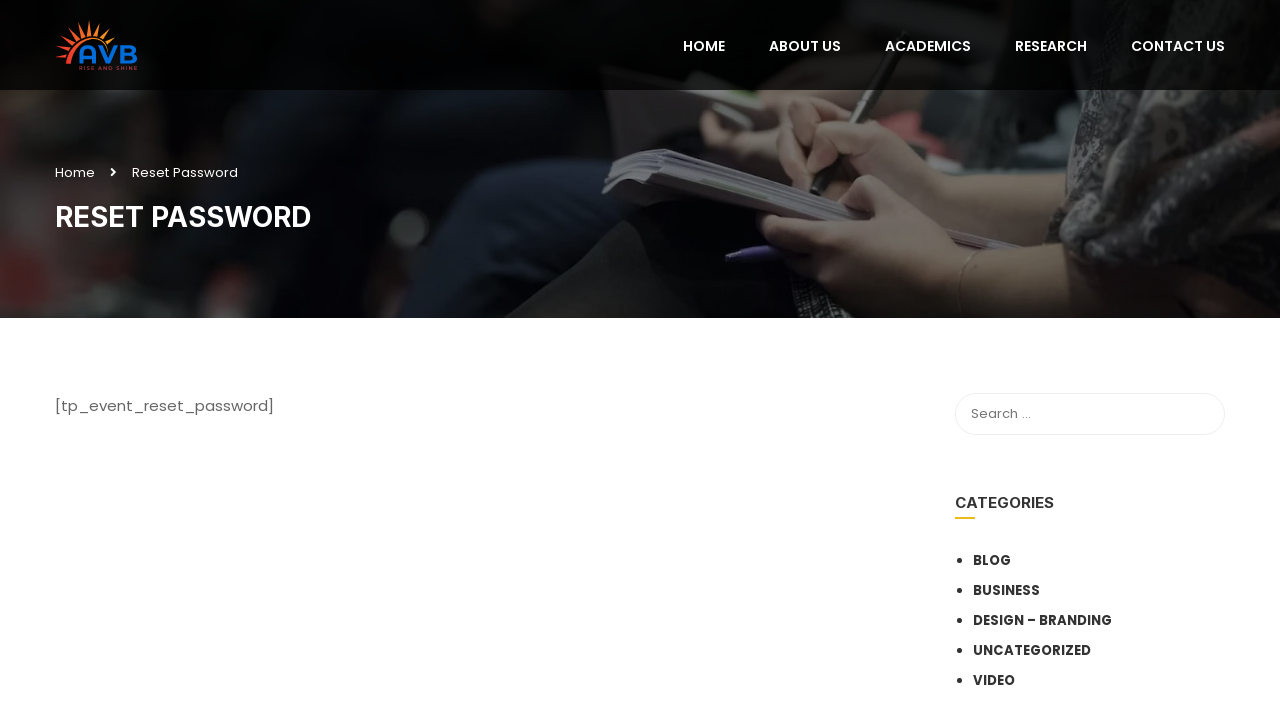

--- FILE ---
content_type: text/html; charset=UTF-8
request_url: https://avbcollegeofpharmacy.com/reset-password-2/
body_size: 19639
content:
<!DOCTYPE html>

<html style="overflow: auto" itemscope
	  itemtype="http://schema.org/WebPage" lang="en-US">
<head>
	<meta charset="UTF-8">
	<meta name="viewport" content="width=device-width, initial-scale=1">
	<link rel="profile" href="http://gmpg.org/xfn/11">
	<link rel="pingback" href="https://avbcollegeofpharmacy.com/xmlrpc.php">
		<script type="text/javascript">
		/* <![CDATA[ */
		var ajaxurl = "https://avbcollegeofpharmacy.com/wp-admin/admin-ajax.php";
		/* ]]> */
	</script>
	<title>Reset Password &#8211; AVB collage of pharmacy</title>
<meta name='robots' content='max-image-preview:large' />
<link href='//fonts.googleapis.com' rel='preconnect' />
<link href='//fonts.gstatic.com' crossorigin rel='preconnect' />
<link rel="alternate" type="application/rss+xml" title="AVB collage of pharmacy &raquo; Feed" href="https://avbcollegeofpharmacy.com/feed/" />
<link rel="alternate" type="application/rss+xml" title="AVB collage of pharmacy &raquo; Comments Feed" href="https://avbcollegeofpharmacy.com/comments/feed/" />

<link rel='stylesheet' id='course-review-css' href='https://avbcollegeofpharmacy.com/wp-content/plugins/learnpress-course-review/assets/css/course-review.css?ver=6.1.9' type='text/css' media='all' />
<link rel='stylesheet' id='lp-course-wishlist-style-css' href='https://avbcollegeofpharmacy.com/wp-content/plugins/learnpress-wishlist/assets/css/wishlist.css?ver=4.0.4' type='text/css' media='all' />
<link rel='stylesheet' id='wp-block-library-css' href='https://avbcollegeofpharmacy.com/wp-includes/css/dist/block-library/style.min.css?ver=6.1.9' type='text/css' media='all' />
<style id='wp-block-library-theme-inline-css' type='text/css'>
.wp-block-audio figcaption{color:#555;font-size:13px;text-align:center}.is-dark-theme .wp-block-audio figcaption{color:hsla(0,0%,100%,.65)}.wp-block-audio{margin:0 0 1em}.wp-block-code{border:1px solid #ccc;border-radius:4px;font-family:Menlo,Consolas,monaco,monospace;padding:.8em 1em}.wp-block-embed figcaption{color:#555;font-size:13px;text-align:center}.is-dark-theme .wp-block-embed figcaption{color:hsla(0,0%,100%,.65)}.wp-block-embed{margin:0 0 1em}.blocks-gallery-caption{color:#555;font-size:13px;text-align:center}.is-dark-theme .blocks-gallery-caption{color:hsla(0,0%,100%,.65)}.wp-block-image figcaption{color:#555;font-size:13px;text-align:center}.is-dark-theme .wp-block-image figcaption{color:hsla(0,0%,100%,.65)}.wp-block-image{margin:0 0 1em}.wp-block-pullquote{border-top:4px solid;border-bottom:4px solid;margin-bottom:1.75em;color:currentColor}.wp-block-pullquote__citation,.wp-block-pullquote cite,.wp-block-pullquote footer{color:currentColor;text-transform:uppercase;font-size:.8125em;font-style:normal}.wp-block-quote{border-left:.25em solid;margin:0 0 1.75em;padding-left:1em}.wp-block-quote cite,.wp-block-quote footer{color:currentColor;font-size:.8125em;position:relative;font-style:normal}.wp-block-quote.has-text-align-right{border-left:none;border-right:.25em solid;padding-left:0;padding-right:1em}.wp-block-quote.has-text-align-center{border:none;padding-left:0}.wp-block-quote.is-large,.wp-block-quote.is-style-large,.wp-block-quote.is-style-plain{border:none}.wp-block-search .wp-block-search__label{font-weight:700}.wp-block-search__button{border:1px solid #ccc;padding:.375em .625em}:where(.wp-block-group.has-background){padding:1.25em 2.375em}.wp-block-separator.has-css-opacity{opacity:.4}.wp-block-separator{border:none;border-bottom:2px solid;margin-left:auto;margin-right:auto}.wp-block-separator.has-alpha-channel-opacity{opacity:1}.wp-block-separator:not(.is-style-wide):not(.is-style-dots){width:100px}.wp-block-separator.has-background:not(.is-style-dots){border-bottom:none;height:1px}.wp-block-separator.has-background:not(.is-style-wide):not(.is-style-dots){height:2px}.wp-block-table{margin:"0 0 1em 0"}.wp-block-table thead{border-bottom:3px solid}.wp-block-table tfoot{border-top:3px solid}.wp-block-table td,.wp-block-table th{word-break:normal}.wp-block-table figcaption{color:#555;font-size:13px;text-align:center}.is-dark-theme .wp-block-table figcaption{color:hsla(0,0%,100%,.65)}.wp-block-video figcaption{color:#555;font-size:13px;text-align:center}.is-dark-theme .wp-block-video figcaption{color:hsla(0,0%,100%,.65)}.wp-block-video{margin:0 0 1em}.wp-block-template-part.has-background{padding:1.25em 2.375em;margin-top:0;margin-bottom:0}
</style>
<link rel='stylesheet' id='classic-theme-styles-css' href='https://avbcollegeofpharmacy.com/wp-includes/css/classic-themes.min.css?ver=1' type='text/css' media='all' />
<style id='global-styles-inline-css' type='text/css'>
body{--wp--preset--color--black: #000000;--wp--preset--color--cyan-bluish-gray: #abb8c3;--wp--preset--color--white: #ffffff;--wp--preset--color--pale-pink: #f78da7;--wp--preset--color--vivid-red: #cf2e2e;--wp--preset--color--luminous-vivid-orange: #ff6900;--wp--preset--color--luminous-vivid-amber: #fcb900;--wp--preset--color--light-green-cyan: #7bdcb5;--wp--preset--color--vivid-green-cyan: #00d084;--wp--preset--color--pale-cyan-blue: #8ed1fc;--wp--preset--color--vivid-cyan-blue: #0693e3;--wp--preset--color--vivid-purple: #9b51e0;--wp--preset--color--primary: #F0BA18;--wp--preset--color--title: #333;--wp--preset--color--sub-title: #999;--wp--preset--color--border-input: #ddd;--wp--preset--gradient--vivid-cyan-blue-to-vivid-purple: linear-gradient(135deg,rgba(6,147,227,1) 0%,rgb(155,81,224) 100%);--wp--preset--gradient--light-green-cyan-to-vivid-green-cyan: linear-gradient(135deg,rgb(122,220,180) 0%,rgb(0,208,130) 100%);--wp--preset--gradient--luminous-vivid-amber-to-luminous-vivid-orange: linear-gradient(135deg,rgba(252,185,0,1) 0%,rgba(255,105,0,1) 100%);--wp--preset--gradient--luminous-vivid-orange-to-vivid-red: linear-gradient(135deg,rgba(255,105,0,1) 0%,rgb(207,46,46) 100%);--wp--preset--gradient--very-light-gray-to-cyan-bluish-gray: linear-gradient(135deg,rgb(238,238,238) 0%,rgb(169,184,195) 100%);--wp--preset--gradient--cool-to-warm-spectrum: linear-gradient(135deg,rgb(74,234,220) 0%,rgb(151,120,209) 20%,rgb(207,42,186) 40%,rgb(238,44,130) 60%,rgb(251,105,98) 80%,rgb(254,248,76) 100%);--wp--preset--gradient--blush-light-purple: linear-gradient(135deg,rgb(255,206,236) 0%,rgb(152,150,240) 100%);--wp--preset--gradient--blush-bordeaux: linear-gradient(135deg,rgb(254,205,165) 0%,rgb(254,45,45) 50%,rgb(107,0,62) 100%);--wp--preset--gradient--luminous-dusk: linear-gradient(135deg,rgb(255,203,112) 0%,rgb(199,81,192) 50%,rgb(65,88,208) 100%);--wp--preset--gradient--pale-ocean: linear-gradient(135deg,rgb(255,245,203) 0%,rgb(182,227,212) 50%,rgb(51,167,181) 100%);--wp--preset--gradient--electric-grass: linear-gradient(135deg,rgb(202,248,128) 0%,rgb(113,206,126) 100%);--wp--preset--gradient--midnight: linear-gradient(135deg,rgb(2,3,129) 0%,rgb(40,116,252) 100%);--wp--preset--duotone--dark-grayscale: url('#wp-duotone-dark-grayscale');--wp--preset--duotone--grayscale: url('#wp-duotone-grayscale');--wp--preset--duotone--purple-yellow: url('#wp-duotone-purple-yellow');--wp--preset--duotone--blue-red: url('#wp-duotone-blue-red');--wp--preset--duotone--midnight: url('#wp-duotone-midnight');--wp--preset--duotone--magenta-yellow: url('#wp-duotone-magenta-yellow');--wp--preset--duotone--purple-green: url('#wp-duotone-purple-green');--wp--preset--duotone--blue-orange: url('#wp-duotone-blue-orange');--wp--preset--font-size--small: 13px;--wp--preset--font-size--medium: 20px;--wp--preset--font-size--large: 28px;--wp--preset--font-size--x-large: 42px;--wp--preset--font-size--normal: 15px;--wp--preset--font-size--huge: 36px;--wp--preset--spacing--20: 0.44rem;--wp--preset--spacing--30: 0.67rem;--wp--preset--spacing--40: 1rem;--wp--preset--spacing--50: 1.5rem;--wp--preset--spacing--60: 2.25rem;--wp--preset--spacing--70: 3.38rem;--wp--preset--spacing--80: 5.06rem;}:where(.is-layout-flex){gap: 0.5em;}body .is-layout-flow > .alignleft{float: left;margin-inline-start: 0;margin-inline-end: 2em;}body .is-layout-flow > .alignright{float: right;margin-inline-start: 2em;margin-inline-end: 0;}body .is-layout-flow > .aligncenter{margin-left: auto !important;margin-right: auto !important;}body .is-layout-constrained > .alignleft{float: left;margin-inline-start: 0;margin-inline-end: 2em;}body .is-layout-constrained > .alignright{float: right;margin-inline-start: 2em;margin-inline-end: 0;}body .is-layout-constrained > .aligncenter{margin-left: auto !important;margin-right: auto !important;}body .is-layout-constrained > :where(:not(.alignleft):not(.alignright):not(.alignfull)){max-width: var(--wp--style--global--content-size);margin-left: auto !important;margin-right: auto !important;}body .is-layout-constrained > .alignwide{max-width: var(--wp--style--global--wide-size);}body .is-layout-flex{display: flex;}body .is-layout-flex{flex-wrap: wrap;align-items: center;}body .is-layout-flex > *{margin: 0;}:where(.wp-block-columns.is-layout-flex){gap: 2em;}.has-black-color{color: var(--wp--preset--color--black) !important;}.has-cyan-bluish-gray-color{color: var(--wp--preset--color--cyan-bluish-gray) !important;}.has-white-color{color: var(--wp--preset--color--white) !important;}.has-pale-pink-color{color: var(--wp--preset--color--pale-pink) !important;}.has-vivid-red-color{color: var(--wp--preset--color--vivid-red) !important;}.has-luminous-vivid-orange-color{color: var(--wp--preset--color--luminous-vivid-orange) !important;}.has-luminous-vivid-amber-color{color: var(--wp--preset--color--luminous-vivid-amber) !important;}.has-light-green-cyan-color{color: var(--wp--preset--color--light-green-cyan) !important;}.has-vivid-green-cyan-color{color: var(--wp--preset--color--vivid-green-cyan) !important;}.has-pale-cyan-blue-color{color: var(--wp--preset--color--pale-cyan-blue) !important;}.has-vivid-cyan-blue-color{color: var(--wp--preset--color--vivid-cyan-blue) !important;}.has-vivid-purple-color{color: var(--wp--preset--color--vivid-purple) !important;}.has-black-background-color{background-color: var(--wp--preset--color--black) !important;}.has-cyan-bluish-gray-background-color{background-color: var(--wp--preset--color--cyan-bluish-gray) !important;}.has-white-background-color{background-color: var(--wp--preset--color--white) !important;}.has-pale-pink-background-color{background-color: var(--wp--preset--color--pale-pink) !important;}.has-vivid-red-background-color{background-color: var(--wp--preset--color--vivid-red) !important;}.has-luminous-vivid-orange-background-color{background-color: var(--wp--preset--color--luminous-vivid-orange) !important;}.has-luminous-vivid-amber-background-color{background-color: var(--wp--preset--color--luminous-vivid-amber) !important;}.has-light-green-cyan-background-color{background-color: var(--wp--preset--color--light-green-cyan) !important;}.has-vivid-green-cyan-background-color{background-color: var(--wp--preset--color--vivid-green-cyan) !important;}.has-pale-cyan-blue-background-color{background-color: var(--wp--preset--color--pale-cyan-blue) !important;}.has-vivid-cyan-blue-background-color{background-color: var(--wp--preset--color--vivid-cyan-blue) !important;}.has-vivid-purple-background-color{background-color: var(--wp--preset--color--vivid-purple) !important;}.has-black-border-color{border-color: var(--wp--preset--color--black) !important;}.has-cyan-bluish-gray-border-color{border-color: var(--wp--preset--color--cyan-bluish-gray) !important;}.has-white-border-color{border-color: var(--wp--preset--color--white) !important;}.has-pale-pink-border-color{border-color: var(--wp--preset--color--pale-pink) !important;}.has-vivid-red-border-color{border-color: var(--wp--preset--color--vivid-red) !important;}.has-luminous-vivid-orange-border-color{border-color: var(--wp--preset--color--luminous-vivid-orange) !important;}.has-luminous-vivid-amber-border-color{border-color: var(--wp--preset--color--luminous-vivid-amber) !important;}.has-light-green-cyan-border-color{border-color: var(--wp--preset--color--light-green-cyan) !important;}.has-vivid-green-cyan-border-color{border-color: var(--wp--preset--color--vivid-green-cyan) !important;}.has-pale-cyan-blue-border-color{border-color: var(--wp--preset--color--pale-cyan-blue) !important;}.has-vivid-cyan-blue-border-color{border-color: var(--wp--preset--color--vivid-cyan-blue) !important;}.has-vivid-purple-border-color{border-color: var(--wp--preset--color--vivid-purple) !important;}.has-vivid-cyan-blue-to-vivid-purple-gradient-background{background: var(--wp--preset--gradient--vivid-cyan-blue-to-vivid-purple) !important;}.has-light-green-cyan-to-vivid-green-cyan-gradient-background{background: var(--wp--preset--gradient--light-green-cyan-to-vivid-green-cyan) !important;}.has-luminous-vivid-amber-to-luminous-vivid-orange-gradient-background{background: var(--wp--preset--gradient--luminous-vivid-amber-to-luminous-vivid-orange) !important;}.has-luminous-vivid-orange-to-vivid-red-gradient-background{background: var(--wp--preset--gradient--luminous-vivid-orange-to-vivid-red) !important;}.has-very-light-gray-to-cyan-bluish-gray-gradient-background{background: var(--wp--preset--gradient--very-light-gray-to-cyan-bluish-gray) !important;}.has-cool-to-warm-spectrum-gradient-background{background: var(--wp--preset--gradient--cool-to-warm-spectrum) !important;}.has-blush-light-purple-gradient-background{background: var(--wp--preset--gradient--blush-light-purple) !important;}.has-blush-bordeaux-gradient-background{background: var(--wp--preset--gradient--blush-bordeaux) !important;}.has-luminous-dusk-gradient-background{background: var(--wp--preset--gradient--luminous-dusk) !important;}.has-pale-ocean-gradient-background{background: var(--wp--preset--gradient--pale-ocean) !important;}.has-electric-grass-gradient-background{background: var(--wp--preset--gradient--electric-grass) !important;}.has-midnight-gradient-background{background: var(--wp--preset--gradient--midnight) !important;}.has-small-font-size{font-size: var(--wp--preset--font-size--small) !important;}.has-medium-font-size{font-size: var(--wp--preset--font-size--medium) !important;}.has-large-font-size{font-size: var(--wp--preset--font-size--large) !important;}.has-x-large-font-size{font-size: var(--wp--preset--font-size--x-large) !important;}
.wp-block-navigation a:where(:not(.wp-element-button)){color: inherit;}
:where(.wp-block-columns.is-layout-flex){gap: 2em;}
.wp-block-pullquote{font-size: 1.5em;line-height: 1.6;}
</style>
<style id='woocommerce-inline-inline-css' type='text/css'>
.woocommerce form .form-row .required { visibility: visible; }
</style>
<link rel='stylesheet' id='wpems-countdown-css-css' href='https://avbcollegeofpharmacy.com/wp-content/plugins/wp-events-manager/inc/libraries//countdown/css/jquery.countdown.css?ver=6.1.9' type='text/css' media='all' />
<link rel='stylesheet' id='wpems-owl-carousel-css-css' href='https://avbcollegeofpharmacy.com/wp-content/plugins/wp-events-manager/inc/libraries//owl-carousel/css/owl.carousel.css?ver=6.1.9' type='text/css' media='all' />
<link rel='stylesheet' id='wpems-magnific-popup-css-css' href='https://avbcollegeofpharmacy.com/wp-content/plugins/wp-events-manager/inc/libraries//magnific-popup/css/magnific-popup.css?ver=6.1.9' type='text/css' media='all' />
<link rel='stylesheet' id='wpems-fronted-css-css' href='https://avbcollegeofpharmacy.com/wp-content/plugins/wp-events-manager/assets//css/frontend/events.min.css?ver=6.1.9' type='text/css' media='all' />
<link rel='stylesheet' id='hfe-style-css' href='https://avbcollegeofpharmacy.com/wp-content/plugins/header-footer-elementor/assets/css/header-footer-elementor.css?ver=1.6.13' type='text/css' media='all' />
<link rel='stylesheet' id='thim-font-icon-css' href='https://avbcollegeofpharmacy.com/wp-content/themes/coaching/assets/css/thim-icons.css?ver=6.1.9' type='text/css' media='all' />
<link rel='stylesheet' id='flaticon-css' href='https://avbcollegeofpharmacy.com/wp-content/themes/coaching/assets/css/flaticon.css?ver=6.1.9' type='text/css' media='all' />
<link rel='stylesheet' id='font-pe-icon-7-css' href='https://avbcollegeofpharmacy.com/wp-content/themes/coaching/assets/css/font-pe-icon-7.css?ver=6.1.9' type='text/css' media='all' />
<link rel='stylesheet' id='ionicons-css' href='https://avbcollegeofpharmacy.com/wp-content/themes/coaching/assets/css/ionicons.min.css?ver=6.1.9' type='text/css' media='all' />
<link rel='stylesheet' id='elementor-icons-css' href='https://avbcollegeofpharmacy.com/wp-content/plugins/elementor/assets/lib/eicons/css/elementor-icons.min.css?ver=5.18.0' type='text/css' media='all' />
<link rel='stylesheet' id='elementor-frontend-css' href='https://avbcollegeofpharmacy.com/wp-content/plugins/elementor/assets/css/frontend-lite.min.css?ver=3.11.2' type='text/css' media='all' />
<style id='elementor-frontend-inline-css' type='text/css'>
.elementor-kit-27{--e-global-color-primary:#6EC1E4;--e-global-color-secondary:#54595F;--e-global-color-text:#7A7A7A;--e-global-color-accent:#61CE70;--e-global-typography-primary-font-family:"Roboto";--e-global-typography-primary-font-weight:600;--e-global-typography-secondary-font-family:"Roboto Slab";--e-global-typography-secondary-font-weight:400;--e-global-typography-text-font-family:"Roboto";--e-global-typography-text-font-weight:400;--e-global-typography-accent-font-family:"Roboto";--e-global-typography-accent-font-weight:500;}.elementor-section.elementor-section-boxed > .elementor-container{max-width:1140px;}.e-con{--container-max-width:1140px;}.elementor-widget:not(:last-child){margin-bottom:20px;}.elementor-element{--widgets-spacing:20px;}{}h1.entry-title{display:var(--page-title-display);}@media(max-width:1024px){.elementor-section.elementor-section-boxed > .elementor-container{max-width:1024px;}.e-con{--container-max-width:1024px;}}@media(max-width:767px){.elementor-section.elementor-section-boxed > .elementor-container{max-width:767px;}.e-con{--container-max-width:767px;}}
.elementor-widget-heading .elementor-heading-title{color:var( --e-global-color-primary );font-family:var( --e-global-typography-primary-font-family ), Sans-serif;font-weight:var( --e-global-typography-primary-font-weight );}.elementor-widget-image .widget-image-caption{color:var( --e-global-color-text );font-family:var( --e-global-typography-text-font-family ), Sans-serif;font-weight:var( --e-global-typography-text-font-weight );}.elementor-widget-text-editor{color:var( --e-global-color-text );font-family:var( --e-global-typography-text-font-family ), Sans-serif;font-weight:var( --e-global-typography-text-font-weight );}.elementor-widget-text-editor.elementor-drop-cap-view-stacked .elementor-drop-cap{background-color:var( --e-global-color-primary );}.elementor-widget-text-editor.elementor-drop-cap-view-framed .elementor-drop-cap, .elementor-widget-text-editor.elementor-drop-cap-view-default .elementor-drop-cap{color:var( --e-global-color-primary );border-color:var( --e-global-color-primary );}.elementor-widget-button .elementor-button{font-family:var( --e-global-typography-accent-font-family ), Sans-serif;font-weight:var( --e-global-typography-accent-font-weight );background-color:var( --e-global-color-accent );}.elementor-widget-divider{--divider-color:var( --e-global-color-secondary );}.elementor-widget-divider .elementor-divider__text{color:var( --e-global-color-secondary );font-family:var( --e-global-typography-secondary-font-family ), Sans-serif;font-weight:var( --e-global-typography-secondary-font-weight );}.elementor-widget-divider.elementor-view-stacked .elementor-icon{background-color:var( --e-global-color-secondary );}.elementor-widget-divider.elementor-view-framed .elementor-icon, .elementor-widget-divider.elementor-view-default .elementor-icon{color:var( --e-global-color-secondary );border-color:var( --e-global-color-secondary );}.elementor-widget-divider.elementor-view-framed .elementor-icon, .elementor-widget-divider.elementor-view-default .elementor-icon svg{fill:var( --e-global-color-secondary );}.elementor-widget-image-box .elementor-image-box-title{color:var( --e-global-color-primary );font-family:var( --e-global-typography-primary-font-family ), Sans-serif;font-weight:var( --e-global-typography-primary-font-weight );}.elementor-widget-image-box .elementor-image-box-description{color:var( --e-global-color-text );font-family:var( --e-global-typography-text-font-family ), Sans-serif;font-weight:var( --e-global-typography-text-font-weight );}.elementor-widget-icon.elementor-view-stacked .elementor-icon{background-color:var( --e-global-color-primary );}.elementor-widget-icon.elementor-view-framed .elementor-icon, .elementor-widget-icon.elementor-view-default .elementor-icon{color:var( --e-global-color-primary );border-color:var( --e-global-color-primary );}.elementor-widget-icon.elementor-view-framed .elementor-icon, .elementor-widget-icon.elementor-view-default .elementor-icon svg{fill:var( --e-global-color-primary );}.elementor-widget-icon-box.elementor-view-stacked .elementor-icon{background-color:var( --e-global-color-primary );}.elementor-widget-icon-box.elementor-view-framed .elementor-icon, .elementor-widget-icon-box.elementor-view-default .elementor-icon{fill:var( --e-global-color-primary );color:var( --e-global-color-primary );border-color:var( --e-global-color-primary );}.elementor-widget-icon-box .elementor-icon-box-title{color:var( --e-global-color-primary );}.elementor-widget-icon-box .elementor-icon-box-title, .elementor-widget-icon-box .elementor-icon-box-title a{font-family:var( --e-global-typography-primary-font-family ), Sans-serif;font-weight:var( --e-global-typography-primary-font-weight );}.elementor-widget-icon-box .elementor-icon-box-description{color:var( --e-global-color-text );font-family:var( --e-global-typography-text-font-family ), Sans-serif;font-weight:var( --e-global-typography-text-font-weight );}.elementor-widget-star-rating .elementor-star-rating__title{color:var( --e-global-color-text );font-family:var( --e-global-typography-text-font-family ), Sans-serif;font-weight:var( --e-global-typography-text-font-weight );}.elementor-widget-image-gallery .gallery-item .gallery-caption{font-family:var( --e-global-typography-accent-font-family ), Sans-serif;font-weight:var( --e-global-typography-accent-font-weight );}.elementor-widget-icon-list .elementor-icon-list-item:not(:last-child):after{border-color:var( --e-global-color-text );}.elementor-widget-icon-list .elementor-icon-list-icon i{color:var( --e-global-color-primary );}.elementor-widget-icon-list .elementor-icon-list-icon svg{fill:var( --e-global-color-primary );}.elementor-widget-icon-list .elementor-icon-list-text{color:var( --e-global-color-secondary );}.elementor-widget-icon-list .elementor-icon-list-item > .elementor-icon-list-text, .elementor-widget-icon-list .elementor-icon-list-item > a{font-family:var( --e-global-typography-text-font-family ), Sans-serif;font-weight:var( --e-global-typography-text-font-weight );}.elementor-widget-counter .elementor-counter-number-wrapper{color:var( --e-global-color-primary );font-family:var( --e-global-typography-primary-font-family ), Sans-serif;font-weight:var( --e-global-typography-primary-font-weight );}.elementor-widget-counter .elementor-counter-title{color:var( --e-global-color-secondary );font-family:var( --e-global-typography-secondary-font-family ), Sans-serif;font-weight:var( --e-global-typography-secondary-font-weight );}.elementor-widget-progress .elementor-progress-wrapper .elementor-progress-bar{background-color:var( --e-global-color-primary );}.elementor-widget-progress .elementor-title{color:var( --e-global-color-primary );font-family:var( --e-global-typography-text-font-family ), Sans-serif;font-weight:var( --e-global-typography-text-font-weight );}.elementor-widget-testimonial .elementor-testimonial-content{color:var( --e-global-color-text );font-family:var( --e-global-typography-text-font-family ), Sans-serif;font-weight:var( --e-global-typography-text-font-weight );}.elementor-widget-testimonial .elementor-testimonial-name{color:var( --e-global-color-primary );font-family:var( --e-global-typography-primary-font-family ), Sans-serif;font-weight:var( --e-global-typography-primary-font-weight );}.elementor-widget-testimonial .elementor-testimonial-job{color:var( --e-global-color-secondary );font-family:var( --e-global-typography-secondary-font-family ), Sans-serif;font-weight:var( --e-global-typography-secondary-font-weight );}.elementor-widget-tabs .elementor-tab-title, .elementor-widget-tabs .elementor-tab-title a{color:var( --e-global-color-primary );}.elementor-widget-tabs .elementor-tab-title.elementor-active,
					 .elementor-widget-tabs .elementor-tab-title.elementor-active a{color:var( --e-global-color-accent );}.elementor-widget-tabs .elementor-tab-title{font-family:var( --e-global-typography-primary-font-family ), Sans-serif;font-weight:var( --e-global-typography-primary-font-weight );}.elementor-widget-tabs .elementor-tab-content{color:var( --e-global-color-text );font-family:var( --e-global-typography-text-font-family ), Sans-serif;font-weight:var( --e-global-typography-text-font-weight );}.elementor-widget-accordion .elementor-accordion-icon, .elementor-widget-accordion .elementor-accordion-title{color:var( --e-global-color-primary );}.elementor-widget-accordion .elementor-accordion-icon svg{fill:var( --e-global-color-primary );}.elementor-widget-accordion .elementor-active .elementor-accordion-icon, .elementor-widget-accordion .elementor-active .elementor-accordion-title{color:var( --e-global-color-accent );}.elementor-widget-accordion .elementor-active .elementor-accordion-icon svg{fill:var( --e-global-color-accent );}.elementor-widget-accordion .elementor-accordion-title{font-family:var( --e-global-typography-primary-font-family ), Sans-serif;font-weight:var( --e-global-typography-primary-font-weight );}.elementor-widget-accordion .elementor-tab-content{color:var( --e-global-color-text );font-family:var( --e-global-typography-text-font-family ), Sans-serif;font-weight:var( --e-global-typography-text-font-weight );}.elementor-widget-toggle .elementor-toggle-title, .elementor-widget-toggle .elementor-toggle-icon{color:var( --e-global-color-primary );}.elementor-widget-toggle .elementor-toggle-icon svg{fill:var( --e-global-color-primary );}.elementor-widget-toggle .elementor-tab-title.elementor-active a, .elementor-widget-toggle .elementor-tab-title.elementor-active .elementor-toggle-icon{color:var( --e-global-color-accent );}.elementor-widget-toggle .elementor-toggle-title{font-family:var( --e-global-typography-primary-font-family ), Sans-serif;font-weight:var( --e-global-typography-primary-font-weight );}.elementor-widget-toggle .elementor-tab-content{color:var( --e-global-color-text );font-family:var( --e-global-typography-text-font-family ), Sans-serif;font-weight:var( --e-global-typography-text-font-weight );}.elementor-widget-alert .elementor-alert-title{font-family:var( --e-global-typography-primary-font-family ), Sans-serif;font-weight:var( --e-global-typography-primary-font-weight );}.elementor-widget-alert .elementor-alert-description{font-family:var( --e-global-typography-text-font-family ), Sans-serif;font-weight:var( --e-global-typography-text-font-weight );}.elementor-widget-retina .hfe-retina-image-container .hfe-retina-img{border-color:var( --e-global-color-primary );}.elementor-widget-retina .widget-image-caption{color:var( --e-global-color-text );font-family:var( --e-global-typography-text-font-family ), Sans-serif;font-weight:var( --e-global-typography-text-font-weight );}.elementor-widget-copyright .hfe-copyright-wrapper a, .elementor-widget-copyright .hfe-copyright-wrapper{color:var( --e-global-color-text );}.elementor-widget-copyright .hfe-copyright-wrapper, .elementor-widget-copyright .hfe-copyright-wrapper a{font-family:var( --e-global-typography-text-font-family ), Sans-serif;font-weight:var( --e-global-typography-text-font-weight );}.elementor-widget-navigation-menu a.hfe-menu-item, .elementor-widget-navigation-menu a.hfe-sub-menu-item{font-family:var( --e-global-typography-primary-font-family ), Sans-serif;font-weight:var( --e-global-typography-primary-font-weight );}.elementor-widget-navigation-menu .menu-item a.hfe-menu-item, .elementor-widget-navigation-menu .sub-menu a.hfe-sub-menu-item{color:var( --e-global-color-text );}.elementor-widget-navigation-menu .menu-item a.hfe-menu-item:hover,
								.elementor-widget-navigation-menu .sub-menu a.hfe-sub-menu-item:hover,
								.elementor-widget-navigation-menu .menu-item.current-menu-item a.hfe-menu-item,
								.elementor-widget-navigation-menu .menu-item a.hfe-menu-item.highlighted,
								.elementor-widget-navigation-menu .menu-item a.hfe-menu-item:focus{color:var( --e-global-color-accent );}.elementor-widget-navigation-menu .hfe-nav-menu-layout:not(.hfe-pointer__framed) .menu-item.parent a.hfe-menu-item:before,
								.elementor-widget-navigation-menu .hfe-nav-menu-layout:not(.hfe-pointer__framed) .menu-item.parent a.hfe-menu-item:after{background-color:var( --e-global-color-accent );}.elementor-widget-navigation-menu .hfe-nav-menu-layout:not(.hfe-pointer__framed) .menu-item.parent .sub-menu .hfe-has-submenu-container a:after{background-color:var( --e-global-color-accent );}.elementor-widget-navigation-menu .hfe-pointer__framed .menu-item.parent a.hfe-menu-item:before,
								.elementor-widget-navigation-menu .hfe-pointer__framed .menu-item.parent a.hfe-menu-item:after{border-color:var( --e-global-color-accent );}
							.elementor-widget-navigation-menu .sub-menu li a.hfe-sub-menu-item,
							.elementor-widget-navigation-menu nav.hfe-dropdown li a.hfe-sub-menu-item,
							.elementor-widget-navigation-menu nav.hfe-dropdown li a.hfe-menu-item,
							.elementor-widget-navigation-menu nav.hfe-dropdown-expandible li a.hfe-menu-item,
							.elementor-widget-navigation-menu nav.hfe-dropdown-expandible li a.hfe-sub-menu-item{font-family:var( --e-global-typography-accent-font-family ), Sans-serif;font-weight:var( --e-global-typography-accent-font-weight );}.elementor-widget-navigation-menu .menu-item a.hfe-menu-item.elementor-button{font-family:var( --e-global-typography-accent-font-family ), Sans-serif;font-weight:var( --e-global-typography-accent-font-weight );background-color:var( --e-global-color-accent );}.elementor-widget-navigation-menu .menu-item a.hfe-menu-item.elementor-button:hover{background-color:var( --e-global-color-accent );}.elementor-widget-page-title .elementor-heading-title, .elementor-widget-page-title .hfe-page-title a{font-family:var( --e-global-typography-primary-font-family ), Sans-serif;font-weight:var( --e-global-typography-primary-font-weight );color:var( --e-global-color-primary );}.elementor-widget-page-title .hfe-page-title-icon i{color:var( --e-global-color-primary );}.elementor-widget-page-title .hfe-page-title-icon svg{fill:var( --e-global-color-primary );}.elementor-widget-hfe-site-title .elementor-heading-title, .elementor-widget-hfe-site-title .hfe-heading a{font-family:var( --e-global-typography-primary-font-family ), Sans-serif;font-weight:var( --e-global-typography-primary-font-weight );}.elementor-widget-hfe-site-title .hfe-heading-text{color:var( --e-global-color-primary );}.elementor-widget-hfe-site-title .hfe-icon i{color:var( --e-global-color-primary );}.elementor-widget-hfe-site-title .hfe-icon svg{fill:var( --e-global-color-primary );}.elementor-widget-hfe-site-tagline .hfe-site-tagline{font-family:var( --e-global-typography-secondary-font-family ), Sans-serif;font-weight:var( --e-global-typography-secondary-font-weight );color:var( --e-global-color-secondary );}.elementor-widget-hfe-site-tagline .hfe-icon i{color:var( --e-global-color-primary );}.elementor-widget-hfe-site-tagline .hfe-icon svg{fill:var( --e-global-color-primary );}.elementor-widget-site-logo .hfe-site-logo-container .hfe-site-logo-img{border-color:var( --e-global-color-primary );}.elementor-widget-site-logo .widget-image-caption{color:var( --e-global-color-text );font-family:var( --e-global-typography-text-font-family ), Sans-serif;font-weight:var( --e-global-typography-text-font-weight );}.elementor-widget-hfe-search-button input[type="search"].hfe-search-form__input,.elementor-widget-hfe-search-button .hfe-search-icon-toggle{font-family:var( --e-global-typography-primary-font-family ), Sans-serif;font-weight:var( --e-global-typography-primary-font-weight );}.elementor-widget-hfe-search-button .hfe-search-form__input{color:var( --e-global-color-text );}.elementor-widget-hfe-search-button .hfe-search-form__input::placeholder{color:var( --e-global-color-text );}.elementor-widget-hfe-search-button .hfe-search-form__container, .elementor-widget-hfe-search-button .hfe-search-icon-toggle .hfe-search-form__input,.elementor-widget-hfe-search-button .hfe-input-focus .hfe-search-icon-toggle .hfe-search-form__input{border-color:var( --e-global-color-primary );}.elementor-widget-hfe-search-button .hfe-search-form__input:focus::placeholder{color:var( --e-global-color-text );}.elementor-widget-hfe-search-button .hfe-search-form__container button#clear-with-button,
					.elementor-widget-hfe-search-button .hfe-search-form__container button#clear,
					.elementor-widget-hfe-search-button .hfe-search-icon-toggle button#clear{color:var( --e-global-color-text );}.elementor-widget-hfe-cart .hfe-menu-cart__toggle .elementor-button{font-family:var( --e-global-typography-primary-font-family ), Sans-serif;font-weight:var( --e-global-typography-primary-font-weight );}.elementor-widget-text-path{font-family:var( --e-global-typography-text-font-family ), Sans-serif;font-weight:var( --e-global-typography-text-font-weight );}
.elementor-7458 .elementor-element.elementor-element-49e99d2 > .elementor-container > .elementor-column > .elementor-widget-wrap{align-content:center;align-items:center;}.elementor-7458 .elementor-element.elementor-element-49e99d2:not(.elementor-motion-effects-element-type-background), .elementor-7458 .elementor-element.elementor-element-49e99d2 > .elementor-motion-effects-container > .elementor-motion-effects-layer{background-color:#000000;}.elementor-7458 .elementor-element.elementor-element-49e99d2 > .elementor-background-overlay{background-color:transparent;background-image:linear-gradient(180deg, #000000 0%, #000000 100%);opacity:0.5;transition:background 0.3s, border-radius 0.3s, opacity 0.3s;}.elementor-7458 .elementor-element.elementor-element-49e99d2{transition:background 0.3s, border 0.3s, border-radius 0.3s, box-shadow 0.3s;padding:40px 0px 0px 0px;}.elementor-7458 .elementor-element.elementor-element-0757e94 > .elementor-element-populated{transition:background 0.3s, border 0.3s, border-radius 0.3s, box-shadow 0.3s;padding:0px 0px 55px 0px;}.elementor-7458 .elementor-element.elementor-element-0757e94 > .elementor-element-populated > .elementor-background-overlay{transition:background 0.3s, border-radius 0.3s, opacity 0.3s;}.elementor-7458 .elementor-element.elementor-element-962928b img{width:85%;height:50px;}.elementor-7458 .elementor-element.elementor-element-962928b > .elementor-widget-container{padding:0px 0px 0px 0px;}.elementor-7458 .elementor-element.elementor-element-a4f90e7 > .elementor-element-populated{margin:0px 0px 100px 0px;--e-column-margin-right:0px;--e-column-margin-left:0px;padding:0px 0px 0px 5px;}.elementor-7458 .elementor-element.elementor-element-7206649{text-align:left;}.elementor-7458 .elementor-element.elementor-element-7206649 .elementor-heading-title{color:#ffffff;font-size:16px;font-weight:500;}.elementor-7458 .elementor-element.elementor-element-7206649 > .elementor-widget-container{margin:12px 0px 0px 0px;}.elementor-7458 .elementor-element.elementor-element-6c88337{text-align:left;color:rgba(255,255,255,0.45);font-size:12px;font-weight:400;line-height:1.6em;}.elementor-7458 .elementor-element.elementor-element-6c88337 > .elementor-widget-container{margin:0px 0px -20px 0px;padding:0px 0px 0px 0px;}.elementor-7458 .elementor-element.elementor-element-2706f87{text-align:left;color:#FFFFFF73;font-size:12px;font-weight:400;line-height:1.6em;}.elementor-7458 .elementor-element.elementor-element-2706f87 > .elementor-widget-container{margin:0px 0px -20px 0px;padding:0px 0px 0px 0px;}.elementor-7458 .elementor-element.elementor-element-988091a{text-align:left;color:#FFFFFF73;font-size:12px;font-weight:400;line-height:1.6em;}.elementor-7458 .elementor-element.elementor-element-988091a > .elementor-widget-container{margin:0px 0px -20px 0px;padding:0px 0px 0px 0px;}.elementor-7458 .elementor-element.elementor-element-6b8477a{text-align:left;color:#FFFFFF73;font-size:12px;font-weight:400;line-height:1.6em;}.elementor-7458 .elementor-element.elementor-element-6b8477a > .elementor-widget-container{margin:0px 0px -20px 0px;padding:0px 0px 0px 0px;}.elementor-7458 .elementor-element.elementor-element-d78d208{text-align:left;color:#FFFFFF73;font-size:12px;font-weight:400;line-height:1.6em;}.elementor-7458 .elementor-element.elementor-element-d78d208 > .elementor-widget-container{margin:0px 0px -20px 0px;padding:0px 0px 0px 0px;}.elementor-7458 .elementor-element.elementor-element-63962fc > .elementor-element-populated{padding:55px 0px 64px 00px;}.elementor-7458 .elementor-element.elementor-element-4d03dd8{text-align:left;}.elementor-7458 .elementor-element.elementor-element-4d03dd8 .elementor-heading-title{color:#ffffff;font-size:16px;font-weight:500;}.elementor-7458 .elementor-element.elementor-element-40150b7 > .elementor-widget-container{margin:0px 0px 0px 0px;padding:3px 0px 0px 0px;}.elementor-7458 .elementor-element.elementor-element-40150b7{width:100%;max-width:100%;}.elementor-7458 .elementor-element.elementor-element-e59d7c3 > .elementor-element-populated{padding:60px 0px 85px 05px;}.elementor-7458 .elementor-element.elementor-element-3da3785{text-align:left;}.elementor-7458 .elementor-element.elementor-element-3da3785 .elementor-heading-title{color:#ffffff;font-size:16px;font-weight:500;}.elementor-7458 .elementor-element.elementor-element-3da3785 > .elementor-widget-container{margin:-40px 0px 0px 0px;}.elementor-7458 .elementor-element.elementor-element-d842560{text-align:left;color:rgba(255,255,255,0.45);font-family:"Poppins", Sans-serif;font-size:13px;font-weight:300;line-height:1.6em;}.elementor-7458 .elementor-element.elementor-element-d842560 > .elementor-widget-container{margin:-27px 0px 0px 0px;padding:0px 10px 0px 0px;}.elementor-7458 .elementor-element.elementor-element-fbad973 .elementor-button .elementor-align-icon-right{margin-left:0px;}.elementor-7458 .elementor-element.elementor-element-fbad973 .elementor-button .elementor-align-icon-left{margin-right:0px;}.elementor-7458 .elementor-element.elementor-element-fbad973 .elementor-button{font-size:13px;font-weight:700;text-transform:uppercase;line-height:40px;fill:#ffffff;color:#ffffff;background-color:#f0ba18;border-style:solid;border-width:1px 1px 1px 1px;border-color:#f0ba18;border-radius:0px 0px 0px 0px;padding:0px 30px 0px 30px;}.elementor-7458 .elementor-element.elementor-element-fbad973 .elementor-button:hover, .elementor-7458 .elementor-element.elementor-element-fbad973 .elementor-button:focus{background-color:rgba(0,0,0,0);border-color:#f0ba18;}.elementor-7458 .elementor-element.elementor-element-fbad973 > .elementor-widget-container{padding:0px 65px 0px 0px;border-style:none;}.elementor-7458 .elementor-element.elementor-element-4e79baa:not(.elementor-motion-effects-element-type-background), .elementor-7458 .elementor-element.elementor-element-4e79baa > .elementor-motion-effects-container > .elementor-motion-effects-layer{background-color:#000000;}.elementor-7458 .elementor-element.elementor-element-4e79baa{border-style:solid;border-width:1px 0px 0px 0px;transition:background 0.3s, border 0.3s, border-radius 0.3s, box-shadow 0.3s;}.elementor-7458 .elementor-element.elementor-element-4e79baa, .elementor-7458 .elementor-element.elementor-element-4e79baa > .elementor-background-overlay{border-radius:0px 0px 0px 0px;}.elementor-7458 .elementor-element.elementor-element-4e79baa > .elementor-background-overlay{transition:background 0.3s, border-radius 0.3s, opacity 0.3s;}.elementor-7458 .elementor-element.elementor-element-efb94a3{text-align:left;color:rgba(255,255,255,0.45);font-size:12px;font-weight:400;line-height:1.6em;}.elementor-7458 .elementor-element.elementor-element-efb94a3 > .elementor-widget-container{margin:0px 0px 0px 0px;padding:0px 0px 0px 0px;}.elementor-7458 .elementor-element.elementor-element-0bb8012{text-align:left;color:rgba(255,255,255,0.45);font-size:12px;font-weight:400;line-height:1.6em;}.elementor-7458 .elementor-element.elementor-element-0bb8012 > .elementor-widget-container{margin:0px 0px 0px 0px;padding:0px 0px 0px 0px;border-radius:0px 0px 0px 0px;}@media(min-width:768px){.elementor-7458 .elementor-element.elementor-element-a4f90e7{width:17.317%;}.elementor-7458 .elementor-element.elementor-element-63962fc{width:28.307%;}.elementor-7458 .elementor-element.elementor-element-e59d7c3{width:29.376%;}}@media(max-width:1024px){.elementor-7458 .elementor-element.elementor-element-a4f90e7 > .elementor-element-populated{margin:0px 0px 10px 0px;--e-column-margin-right:0px;--e-column-margin-left:0px;}}@media(max-width:767px){.elementor-7458 .elementor-element.elementor-element-a4f90e7 > .elementor-element-populated{margin:0px 0px 10px 0px;--e-column-margin-right:0px;--e-column-margin-left:0px;}}
</style>
<link rel='stylesheet' id='swiper-css' href='https://avbcollegeofpharmacy.com/wp-content/plugins/elementor/assets/lib/swiper/v8/css/swiper.min.css?ver=8.4.5' type='text/css' media='all' />
<link rel='stylesheet' id='hfe-widgets-style-css' href='https://avbcollegeofpharmacy.com/wp-content/plugins/header-footer-elementor/inc/widgets-css/frontend.css?ver=1.6.13' type='text/css' media='all' />
<link rel='stylesheet' id='thim-admin-flaticon-style-css' href='https://avbcollegeofpharmacy.com/wp-content/themes/coaching/assets/css/flaticon.css?ver=6.1.9' type='text/css' media='all' />
<link rel='stylesheet' id='thim-style-css' href='https://avbcollegeofpharmacy.com/wp-content/themes/coaching/style.css?ver=3.6.2' type='text/css' media='all' />
<style id='thim-style-inline-css' type='text/css'>
:root{--thim-container-width:1230px;--thim-body-primary-color:#F0BA18;--thim_body_primary_color_rgb:240,186,24;--thim-button-text-color:#fff;--thim-button-hover-color:#D1A814;--thim_button_hover_color_rgb:209,168,20;--thim-width-logo:82px;--thim-bg-color-toolbar:rgba(219,4,61,0);--thim-text-color-toolbar:#ffffff;--thim-link-color-toolbar:#fff;--thim-border-color-toolbar:rgba(102,102,102,0.35);--thim-toolbar-font-size:12px;--thim-bg-main-menu-color:rgba(0, 0, 0, 0.748);--thim-main-menu-font-family:Poppins;--thim-main-menu-variant:600;--thim-main-menu-font-size:14px;--thim-main-menu-text-transform:uppercase;--thim-main-menu-text-color:#ffffff;--thim_main_menu_text_color_rgb:255,255,255;--thim-main-menu-text-hover-color:#ffffff;--thim-sticky-bg-main-menu-color:rgba(0,0,0,0.8);--thim-sticky-main-menu-text-color:#ffffff;--thim_sticky_main_menu_text_color_rgb:255,255,255;--thim-sticky-main-menu-text-hover-color:#ffffff;--thim-sub-menu-bg-color:#fff;--thim-sub-menu-border-color:rgba(43,43,43,0);--thim-sub-menu-text-color:#999;--thim-sub-menu-text-color-hover:#333;--thim-bg-mobile-menu-color:#ffffff;--thim-mobile-menu-text-color:#777;--thim_mobile_menu_text_color_rgb:119,7,;--thim-mobile-menu-text-hover-color:#f0ba18;--thim-footer-font-title-font-size:14px;--thim-footer-font-title-font-weight:500;--thim-footer-font-size:14px;--thim-font-body-font-family:Poppins;--thim-font-body-variant:regular;--thim-font-body-font-size:15px;--thim-font-body-line-height:1.7em;--thim-font-body-color:#666;--thim-font-title-font-family:Inter;--thim-font-title-color:#333333;--thim-font-title-variant:700;--thim-font-h1-font-size:36px;--thim-font-h1-line-height:1.6em;--thim-font-h1-text-transform:none;--thim-font-h2-font-size:28px;--thim-font-h2-line-height:1.6em;--thim-font-h2-text-transform:none;--thim-font-h3-font-size:24px;--thim-font-h3-line-height:1.6em;--thim-font-h3-text-transform:none;--thim-font-h4-font-size:18px;--thim-font-h4-line-height:1.6em;--thim-font-h4-text-transform:none;--thim-font-h5-font-size:16px;--thim-font-h5-line-height:1.6em;--thim-font-h5-text-transform:none;--thim-font-h6-font-size:16px;--thim-font-h6-line-height:1.4em;--thim-font-h6-text-transform:none;--thim-preload-style-background:#ffffff;--thim-preload-style-color:#f0ba18;--thim-footer-bg-color:#111111;--thim-footer-color-title:#fff;--thim-footer-color-text:#999;--thim-footer-color-link:#eeeeee;--thim-footer-color-hover:#ffb606;--thim-copyright-bg-color:#111111;--thim-copyright-text-color:#999999;--thim-copyright-link-color:#fff;--thim-copyright-border-color:#222;--thim-bg-pattern:url("https://coaching.thimpress.com/wp-content/themes/coaching/images/patterns/pattern1.png");--thim-bg-repeat:no-repeat;--thim-bg-position:center center;--thim-bg-attachment:inherit;--thim-bg-size:inherit;--thim-footer-bg-repeat:no-repeat;--thim-footer-bg-position:center center;--thim-footer-bg-size:inherit;--thim-footer-bg-attachment:inherit;--thim-body-bg-color:#fff;}.thim-have-any-question .address .fa, .thim-have-any-question .email .fa, .thim-have-any-question .mobile .fa,span.icon-toggle i {
    color: rgb(255, 204, 51);
}
.thim-list-event-business .item-event {
    border-bottom: 1px solid #eeeeee7d;
}

@media (max-width: 1024px){
	.icon_bussiness.cycle_icon {
    padding-top: 10px;
    padding-bottom: 0px;
}	
		}	
		@media (max-width: 768px){
				.icon_bussiness.cycle_icon .thim-widget-icon-box {
    padding-bottom: 0px;
    margin-bottom: 0px;
   
}
				section.cta_business>.elementor-container {
    padding: 0px; 
}
}


a:link, a:visited {
  color: grey;
  text-align: center;
 
}

a:hover, a:active {
  color: goldenrod;
}


/* Footer contact us */
.content-inner{
		padding-top:auto !important;
		padding-left:0px !important;
		margin-bottom:0px !important;
}

.boxes-icon{
		padding-top:5px !important;
}


@media only screen and (max-width: 768px) {
 .logo{
	position:relative;
		 right:50px;
		 top:25px;
		 width:200px !important;
		 height:120px;
}
}
</style>
<link rel='stylesheet' id='font-awesome-5-all-css' href='https://avbcollegeofpharmacy.com/wp-content/themes/coaching/assets/css/all.min.css?ver=3.6.2' type='text/css' media='all' />
<link rel='stylesheet' id='font-awesome-4-shim-css' href='https://avbcollegeofpharmacy.com/wp-content/themes/coaching/assets/css/v4-shims.min.css?ver=3.6.2' type='text/css' media='all' />
<link rel='stylesheet' id='learnpress-widgets-css' href='https://avbcollegeofpharmacy.com/wp-content/plugins/learnpress/assets/css/widgets.min.css?ver=4.2.1.1' type='text/css' media='all' />
<link rel='stylesheet' id='thim-admin-font-icon7-css' href='https://avbcollegeofpharmacy.com/wp-content/themes/coaching/assets/css/font-pe-icon-7.css?ver=6.1.9' type='text/css' media='all' />
<link rel='stylesheet' id='thim-font-ion-icons-css' href='https://avbcollegeofpharmacy.com/wp-content/themes/coaching/assets/css/ionicons.min.css?ver=6.1.9' type='text/css' media='all' />
<link rel='stylesheet' id='thim-slick-css' href='https://avbcollegeofpharmacy.com/wp-content/themes/coaching/assets/css/slick.css?ver=6.1.9' type='text/css' media='all' />
<link rel='stylesheet' id='google-fonts-1-css' href='https://fonts.googleapis.com/css?family=Roboto%3A100%2C100italic%2C200%2C200italic%2C300%2C300italic%2C400%2C400italic%2C500%2C500italic%2C600%2C600italic%2C700%2C700italic%2C800%2C800italic%2C900%2C900italic%7CRoboto+Slab%3A100%2C100italic%2C200%2C200italic%2C300%2C300italic%2C400%2C400italic%2C500%2C500italic%2C600%2C600italic%2C700%2C700italic%2C800%2C800italic%2C900%2C900italic%7CPoppins%3A100%2C100italic%2C200%2C200italic%2C300%2C300italic%2C400%2C400italic%2C500%2C500italic%2C600%2C600italic%2C700%2C700italic%2C800%2C800italic%2C900%2C900italic&#038;display=swap&#038;ver=6.1.9' type='text/css' media='all' />
<link rel="preconnect" href="https://fonts.gstatic.com/" crossorigin><script type='text/javascript' src='https://avbcollegeofpharmacy.com/wp-includes/js/jquery/jquery.min.js?ver=3.6.1' id='jquery-core-js'></script>
<script type='text/javascript' src='https://avbcollegeofpharmacy.com/wp-includes/js/jquery/jquery-migrate.min.js?ver=3.3.2' id='jquery-migrate-js'></script>
<script type='text/javascript' src='https://avbcollegeofpharmacy.com/wp-content/plugins/learnpress-wishlist/assets/js/wishlist.js?ver=6.1.9' id='lp-course-wishlist-script-js'></script>
<link rel="https://api.w.org/" href="https://avbcollegeofpharmacy.com/wp-json/" /><link rel="alternate" type="application/json" href="https://avbcollegeofpharmacy.com/wp-json/wp/v2/pages/6290" /><link rel="EditURI" type="application/rsd+xml" title="RSD" href="https://avbcollegeofpharmacy.com/xmlrpc.php?rsd" />
<link rel="wlwmanifest" type="application/wlwmanifest+xml" href="https://avbcollegeofpharmacy.com/wp-includes/wlwmanifest.xml" />
<meta name="generator" content="WordPress 6.1.9" />
<meta name="generator" content="WooCommerce 7.4.0" />
<link rel="canonical" href="https://avbcollegeofpharmacy.com/reset-password-2/" />
<link rel='shortlink' href='https://avbcollegeofpharmacy.com/?p=6290' />
<link rel="alternate" type="application/json+oembed" href="https://avbcollegeofpharmacy.com/wp-json/oembed/1.0/embed?url=https%3A%2F%2Favbcollegeofpharmacy.com%2Freset-password-2%2F" />
<link rel="alternate" type="text/xml+oembed" href="https://avbcollegeofpharmacy.com/wp-json/oembed/1.0/embed?url=https%3A%2F%2Favbcollegeofpharmacy.com%2Freset-password-2%2F&#038;format=xml" />

		<style id="learn-press-custom-css">
			:root {
				--lp-primary-color: #ffb606;
				--lp-secondary-color: #442e66;
			}
		</style>

		<link href="//fonts.googleapis.com/css2?display=swap&family=Poppins:wght@400;600&family=Inter:wght@400;700" rel="stylesheet">	<noscript><style>.woocommerce-product-gallery{ opacity: 1 !important; }</style></noscript>
	            <script type="text/javascript">
                function tc_insert_internal_css(css) {
                    var tc_style = document.createElement("style");
                    tc_style.type = "text/css";
                    tc_style.setAttribute('data-type', 'tc-internal-css');
                    var tc_style_content = document.createTextNode(css);
                    tc_style.appendChild(tc_style_content);
                    document.head.appendChild(tc_style);
                }
            </script>
			<meta name="generator" content="Elementor 3.11.2; features: e_dom_optimization, e_optimized_assets_loading, e_optimized_css_loading, a11y_improvements, additional_custom_breakpoints; settings: css_print_method-internal, google_font-enabled, font_display-swap">
<meta name="generator" content="Powered by WPBakery Page Builder - drag and drop page builder for WordPress."/>
<meta name="generator" content="Powered by Slider Revolution 6.6.9 - responsive, Mobile-Friendly Slider Plugin for WordPress with comfortable drag and drop interface." />
<link rel="icon" href="https://avbcollegeofpharmacy.com/wp-content/uploads/2023/02/AVB-Logo.svg" sizes="32x32" />
<link rel="icon" href="https://avbcollegeofpharmacy.com/wp-content/uploads/2023/02/AVB-Logo.svg" sizes="192x192" />
<link rel="apple-touch-icon" href="https://avbcollegeofpharmacy.com/wp-content/uploads/2023/02/AVB-Logo.svg" />
<meta name="msapplication-TileImage" content="https://avbcollegeofpharmacy.com/wp-content/uploads/2023/02/AVB-Logo.svg" />
<script>function setREVStartSize(e){
			//window.requestAnimationFrame(function() {
				window.RSIW = window.RSIW===undefined ? window.innerWidth : window.RSIW;
				window.RSIH = window.RSIH===undefined ? window.innerHeight : window.RSIH;
				try {
					var pw = document.getElementById(e.c).parentNode.offsetWidth,
						newh;
					pw = pw===0 || isNaN(pw) || (e.l=="fullwidth" || e.layout=="fullwidth") ? window.RSIW : pw;
					e.tabw = e.tabw===undefined ? 0 : parseInt(e.tabw);
					e.thumbw = e.thumbw===undefined ? 0 : parseInt(e.thumbw);
					e.tabh = e.tabh===undefined ? 0 : parseInt(e.tabh);
					e.thumbh = e.thumbh===undefined ? 0 : parseInt(e.thumbh);
					e.tabhide = e.tabhide===undefined ? 0 : parseInt(e.tabhide);
					e.thumbhide = e.thumbhide===undefined ? 0 : parseInt(e.thumbhide);
					e.mh = e.mh===undefined || e.mh=="" || e.mh==="auto" ? 0 : parseInt(e.mh,0);
					if(e.layout==="fullscreen" || e.l==="fullscreen")
						newh = Math.max(e.mh,window.RSIH);
					else{
						e.gw = Array.isArray(e.gw) ? e.gw : [e.gw];
						for (var i in e.rl) if (e.gw[i]===undefined || e.gw[i]===0) e.gw[i] = e.gw[i-1];
						e.gh = e.el===undefined || e.el==="" || (Array.isArray(e.el) && e.el.length==0)? e.gh : e.el;
						e.gh = Array.isArray(e.gh) ? e.gh : [e.gh];
						for (var i in e.rl) if (e.gh[i]===undefined || e.gh[i]===0) e.gh[i] = e.gh[i-1];
											
						var nl = new Array(e.rl.length),
							ix = 0,
							sl;
						e.tabw = e.tabhide>=pw ? 0 : e.tabw;
						e.thumbw = e.thumbhide>=pw ? 0 : e.thumbw;
						e.tabh = e.tabhide>=pw ? 0 : e.tabh;
						e.thumbh = e.thumbhide>=pw ? 0 : e.thumbh;
						for (var i in e.rl) nl[i] = e.rl[i]<window.RSIW ? 0 : e.rl[i];
						sl = nl[0];
						for (var i in nl) if (sl>nl[i] && nl[i]>0) { sl = nl[i]; ix=i;}
						var m = pw>(e.gw[ix]+e.tabw+e.thumbw) ? 1 : (pw-(e.tabw+e.thumbw)) / (e.gw[ix]);
						newh =  (e.gh[ix] * m) + (e.tabh + e.thumbh);
					}
					var el = document.getElementById(e.c);
					if (el!==null && el) el.style.height = newh+"px";
					el = document.getElementById(e.c+"_wrapper");
					if (el!==null && el) {
						el.style.height = newh+"px";
						el.style.display = "block";
					}
				} catch(e){
					console.log("Failure at Presize of Slider:" + e)
				}
			//});
		  };</script>
<style id="thim-customizer-inline-styles"></style>		<script type="text/javascript">
			if (typeof ajaxurl === 'undefined') {
				/* <![CDATA[ */
				var ajaxurl = "https://avbcollegeofpharmacy.com/wp-admin/admin-ajax.php";
				/* ]]> */
			}
		</script>
		<noscript><style> .wpb_animate_when_almost_visible { opacity: 1; }</style></noscript></head>
<body class="page-template-default page page-id-6290 wp-custom-logo wp-embed-responsive theme-coaching woocommerce-no-js ehf-footer ehf-template-coaching ehf-stylesheet-coaching thim-body-preload size_elementor bg-boxed-image learnpress-v4 wpb-js-composer js-comp-ver-6.10.0 vc_responsive elementor-default elementor-kit-27">


			<div id="preload">
				<div class="cssload-loader-style-1">
													<div class="cssload-inner cssload-one"></div>
													<div class="cssload-inner cssload-two"></div>
													<div class="cssload-inner cssload-three"></div>
												</div>			</div>
		
<!-- menu for mobile-->
<div id="wrapper-container" class="wrapper-container">
	<div class="content-pusher">

		<header id="masthead" class="site-header affix-top bg-custom-sticky header_overlay header_v1 ">
			<!-- <div class="main-menu"> -->
<div class="container">
	<div class="row">
		<div class="navigation col-sm-12">
			<div class="tm-table">
				<div class="width-logo table-cell sm-logo">
					<a href="https://avbcollegeofpharmacy.com/" title="AVB collage of pharmacy - AVB collage" rel="home" class="no-sticky-logo"><img src="https://avbcollegeofpharmacy.com/wp-content/uploads/2023/02/AVB-Logo.svg" alt="AVB collage of pharmacy"  /></a><a href="https://avbcollegeofpharmacy.com/" title="AVB collage of pharmacy - AVB collage" rel="home" class="sticky-logo"><img src="https://avbcollegeofpharmacy.com/wp-content/uploads/2023/02/AVB-Logo.svg" alt="AVB collage of pharmacy"  /></a>				</div>
				<nav class="width-navigation table-cell table-right">
					
<ul class="nav navbar-nav menu-main-menu">
	<li id="menu-item-6965" class="menu-item menu-item-type-post_type menu-item-object-page menu-item-home menu-item-6965 tc-menu-item tc-menu-depth-0 tc-menu-align-left tc-menu-layout-default"><a href="https://avbcollegeofpharmacy.com/" class="tc-menu-inner">Home</a></li>
<li id="menu-item-6956" class="menu-item menu-item-type-post_type menu-item-object-page menu-item-6956 tc-menu-item tc-menu-depth-0 tc-menu-align-left tc-menu-layout-default"><a href="https://avbcollegeofpharmacy.com/about-me/" class="tc-menu-inner">About Us</a></li>
<li id="menu-item-7356" class="menu-item menu-item-type-custom menu-item-object-custom menu-item-7356 tc-menu-item tc-menu-depth-0 tc-menu-align-left tc-menu-layout-default"><a href="#" class="tc-menu-inner">Academics</a></li>
<li id="menu-item-7358" class="menu-item menu-item-type-custom menu-item-object-custom menu-item-7358 tc-menu-item tc-menu-depth-0 tc-menu-align-left tc-menu-layout-default"><a href="#" class="tc-menu-inner">Research</a></li>
<li id="menu-item-6967" class="menu-item menu-item-type-post_type menu-item-object-page menu-item-6967 tc-menu-item tc-menu-depth-0 tc-menu-align-left tc-menu-layout-default"><a href="https://avbcollegeofpharmacy.com/contact/" class="tc-menu-inner">Contact Us</a></li>
</ul>				</nav>
				<div class="menu-mobile-effect navbar-toggle" data-effect="mobile-effect">
					<span class="icon-bar"></span>
					<span class="icon-bar"></span>
					<span class="icon-bar"></span>
				</div>
			</div>
			<!--end .row-->
		</div>
	</div>
</div>		</header>
		<!-- Mobile Menu-->
		<nav class="mobile-menu-container mobile-effect">
			<div class="icon-wrapper">
	<div class="icon-menu-back" data-close="">Back<span></span></div>
	<div class="menu-mobile-effect navbar-toggle close-menu" data-effect="mobile-effect">
		<i class="fa fa-times" aria-hidden="true"></i>
	</div>
</div>

<ul class="nav navbar-nav">
	<li class="menu-item menu-item-type-post_type menu-item-object-page menu-item-home menu-item-6965 tc-menu-item tc-menu-depth-0 tc-menu-align-left tc-menu-layout-default"><a href="https://avbcollegeofpharmacy.com/" class="tc-menu-inner">Home</a></li>
<li class="menu-item menu-item-type-post_type menu-item-object-page menu-item-6956 tc-menu-item tc-menu-depth-0 tc-menu-align-left tc-menu-layout-default"><a href="https://avbcollegeofpharmacy.com/about-me/" class="tc-menu-inner">About Us</a></li>
<li class="menu-item menu-item-type-custom menu-item-object-custom menu-item-7356 tc-menu-item tc-menu-depth-0 tc-menu-align-left tc-menu-layout-default"><a href="#" class="tc-menu-inner">Academics</a></li>
<li class="menu-item menu-item-type-custom menu-item-object-custom menu-item-7358 tc-menu-item tc-menu-depth-0 tc-menu-align-left tc-menu-layout-default"><a href="#" class="tc-menu-inner">Research</a></li>
<li class="menu-item menu-item-type-post_type menu-item-object-page menu-item-6967 tc-menu-item tc-menu-depth-0 tc-menu-align-left tc-menu-layout-default"><a href="https://avbcollegeofpharmacy.com/contact/" class="tc-menu-inner">Contact Us</a></li>
</ul>
		</nav>
		<div id="main-content">
<section class="content-area">		<div class="top_site_main" style="color: #ffffff;background-image:url(https://avbcollegeofpharmacy.com/wp-content/uploads/2022/11/bg_event.jpg);">
			<span class="overlay-top-header" style="background:rgba(0,0,0,0.5);"></span>
							<div class="page-title-wrapper">
							<div class="breadcrumbs-wrapper">
			<div class="container">
				<ul class="breadcrumbs" id="breadcrumbs"><li><a href="https://avbcollegeofpharmacy.com">Home</a></li><li>Reset Password</li></ul>			</div>
		</div>
							<div class="banner-wrapper container">
						<h1>Reset Password</h1>					</div>
				</div>
					</div>

	<div class="container site-content sidebar-right"><div class="row"><main id="main" class="site-main col-sm-9 alignleft">

    
<article id="post-6290" class="post-6290 page type-page status-publish hentry">
    <div class="entry-content">
        <p>[tp_event_reset_password]</p>
            </div><!-- .entry-content -->

</article><!-- #post-## -->

    
</main>
<div id="sidebar" class="widget-area col-sm-3 sticky-sidebar" role="complementary">
	<aside id="search-2" class="widget widget_search">
    <div class="layout-overlay">
		<div class="search-popup-bg"></div>
	    <form role="search" method="get" class="search-form" action="https://avbcollegeofpharmacy.com/" >
		    <label>
				<span class="screen-reader-text">Search for:</span>
				<input type="search" class="search-field" placeholder="Search ..." value="" name="s" />
			</label>
		    <button type="submit" class="search-submit" value="Search">
		    	<i class="fa fa-search"></i>
		    </button>
	    </form>
	</div></aside><aside id="categories-2" class="widget widget_categories"><h4 class="widget-title">Categories</h4>
			<ul>
					<li class="cat-item cat-item-16"><a href="https://avbcollegeofpharmacy.com/category/blog/">Blog</a>
</li>
	<li class="cat-item cat-item-17"><a href="https://avbcollegeofpharmacy.com/category/business/">Business</a>
</li>
	<li class="cat-item cat-item-18"><a href="https://avbcollegeofpharmacy.com/category/design-branding/">Design &#8211; Branding</a>
</li>
	<li class="cat-item cat-item-1"><a href="https://avbcollegeofpharmacy.com/category/uncategorized/">Uncategorized</a>
</li>
	<li class="cat-item cat-item-19"><a href="https://avbcollegeofpharmacy.com/category/video/">Video</a>
</li>
			</ul>

			</aside><aside id="list-post-3" class="widget widget_list-post"><div class="thim-widget-list-post template-list-post">
</div></aside><aside id="tag_cloud-4" class="widget widget_tag_cloud"><h4 class="widget-title">Tags</h4><div class="tagcloud"><a href="https://avbcollegeofpharmacy.com/tag/coaching/" class="tag-cloud-link tag-link-20 tag-link-position-1" style="font-size: 8pt;" aria-label="Coaching (1 item)">Coaching</a>
<a href="https://avbcollegeofpharmacy.com/tag/course/" class="tag-cloud-link tag-link-21 tag-link-position-2" style="font-size: 18.405405405405pt;" aria-label="Course (6 items)">Course</a>
<a href="https://avbcollegeofpharmacy.com/tag/designer/" class="tag-cloud-link tag-link-22 tag-link-position-3" style="font-size: 20.297297297297pt;" aria-label="Designer (8 items)">Designer</a>
<a href="https://avbcollegeofpharmacy.com/tag/seo/" class="tag-cloud-link tag-link-23 tag-link-position-4" style="font-size: 13.675675675676pt;" aria-label="SEO (3 items)">SEO</a>
<a href="https://avbcollegeofpharmacy.com/tag/thimpress/" class="tag-cloud-link tag-link-24 tag-link-position-5" style="font-size: 22pt;" aria-label="ThimPress (10 items)">ThimPress</a>
<a href="https://avbcollegeofpharmacy.com/tag/wordpress/" class="tag-cloud-link tag-link-25 tag-link-position-6" style="font-size: 20.297297297297pt;" aria-label="WordPress (8 items)">WordPress</a></div>
</aside><aside id="single-images-6" class="widget widget_single-images"><div class="thim-widget-single-images template-base"><div class="single-image text-center"></div></div></aside><aside id="text-14" class="widget widget_text">			<div class="textwidget"><p><iframe loading="lazy" style="border: none; overflow: hidden;" src="https://www.facebook.com/plugins/page.php?href=https%3A%2F%2Fwww.facebook.com%2FThimPress%2F&amp;tabs=timeline&amp;width=270&amp;height=500&amp;small_header=false&amp;adapt_container_width=true&amp;hide_cover=false&amp;show_facepile=true&amp;appId"></iframe></p>
</div>
		</aside></div><!-- #secondary -->
</div></div></section>
		<footer itemtype="https://schema.org/WPFooter" itemscope="itemscope" id="colophon" role="contentinfo">
			<div class='footer-width-fixer'>		<div data-elementor-type="wp-post" data-elementor-id="7458" class="elementor elementor-7458">
									<section class="elementor-section elementor-inner-section elementor-element elementor-element-49e99d2 elementor-section-content-middle elementor-section-full_width elementor-section-height-default elementor-section-height-default" data-id="49e99d2" data-element_type="section" data-settings="{&quot;background_background&quot;:&quot;classic&quot;}">
							<div class="elementor-background-overlay"></div>
							<div class="elementor-container elementor-column-gap-no">
					<div class="elementor-column elementor-col-25 elementor-inner-column elementor-element elementor-element-0757e94 logo" data-id="0757e94" data-element_type="column" data-settings="{&quot;background_background&quot;:&quot;classic&quot;}">
			<div class="elementor-widget-wrap elementor-element-populated">
								<div class="elementor-element elementor-element-962928b elementor-widget elementor-widget-image" data-id="962928b" data-element_type="widget" data-widget_type="image.default">
				<div class="elementor-widget-container">
			<style>/*! elementor - v3.11.2 - 22-02-2023 */
.elementor-widget-image{text-align:center}.elementor-widget-image a{display:inline-block}.elementor-widget-image a img[src$=".svg"]{width:48px}.elementor-widget-image img{vertical-align:middle;display:inline-block}</style>												<img width="460" height="280" src="https://avbcollegeofpharmacy.com/wp-content/uploads/2023/02/AVB-Logo.svg" class="attachment-large size-large wp-image-7237" alt="" loading="lazy" />															</div>
				</div>
					</div>
		</div>
				<div class="elementor-column elementor-col-25 elementor-inner-column elementor-element elementor-element-a4f90e7" data-id="a4f90e7" data-element_type="column">
			<div class="elementor-widget-wrap elementor-element-populated">
								<div class="elementor-element elementor-element-7206649 elementor-widget elementor-widget-heading" data-id="7206649" data-element_type="widget" data-widget_type="heading.default">
				<div class="elementor-widget-container">
			<style>/*! elementor - v3.11.2 - 22-02-2023 */
.elementor-heading-title{padding:0;margin:0;line-height:1}.elementor-widget-heading .elementor-heading-title[class*=elementor-size-]>a{color:inherit;font-size:inherit;line-height:inherit}.elementor-widget-heading .elementor-heading-title.elementor-size-small{font-size:15px}.elementor-widget-heading .elementor-heading-title.elementor-size-medium{font-size:19px}.elementor-widget-heading .elementor-heading-title.elementor-size-large{font-size:29px}.elementor-widget-heading .elementor-heading-title.elementor-size-xl{font-size:39px}.elementor-widget-heading .elementor-heading-title.elementor-size-xxl{font-size:59px}</style><h6 class="elementor-heading-title elementor-size-medium">USEFUL LINKS</h6>		</div>
				</div>
				<div class="elementor-element elementor-element-6c88337 elementor-widget elementor-widget-text-editor" data-id="6c88337" data-element_type="widget" data-widget_type="text-editor.default">
				<div class="elementor-widget-container">
			<style>/*! elementor - v3.11.2 - 22-02-2023 */
.elementor-widget-text-editor.elementor-drop-cap-view-stacked .elementor-drop-cap{background-color:#818a91;color:#fff}.elementor-widget-text-editor.elementor-drop-cap-view-framed .elementor-drop-cap{color:#818a91;border:3px solid;background-color:transparent}.elementor-widget-text-editor:not(.elementor-drop-cap-view-default) .elementor-drop-cap{margin-top:8px}.elementor-widget-text-editor:not(.elementor-drop-cap-view-default) .elementor-drop-cap-letter{width:1em;height:1em}.elementor-widget-text-editor .elementor-drop-cap{float:left;text-align:center;line-height:1;font-size:50px}.elementor-widget-text-editor .elementor-drop-cap-letter{display:inline-block}</style>				<a href="https://avbcollegeofpharmacy.com/">Home</a>						</div>
				</div>
				<div class="elementor-element elementor-element-2706f87 elementor-widget elementor-widget-text-editor" data-id="2706f87" data-element_type="widget" data-widget_type="text-editor.default">
				<div class="elementor-widget-container">
							<a href="https://avbcollegeofpharmacy.com/about-me/">About Us</a>						</div>
				</div>
				<div class="elementor-element elementor-element-988091a elementor-widget elementor-widget-text-editor" data-id="988091a" data-element_type="widget" data-widget_type="text-editor.default">
				<div class="elementor-widget-container">
							<a>Academics</a>						</div>
				</div>
				<div class="elementor-element elementor-element-6b8477a elementor-widget elementor-widget-text-editor" data-id="6b8477a" data-element_type="widget" data-widget_type="text-editor.default">
				<div class="elementor-widget-container">
							<a>Research</a>						</div>
				</div>
				<div class="elementor-element elementor-element-d78d208 elementor-widget elementor-widget-text-editor" data-id="d78d208" data-element_type="widget" data-widget_type="text-editor.default">
				<div class="elementor-widget-container">
							<a href="https://avbcollegeofpharmacy.com/contact/">Contact</a>						</div>
				</div>
					</div>
		</div>
				<div class="elementor-column elementor-col-25 elementor-inner-column elementor-element elementor-element-63962fc" data-id="63962fc" data-element_type="column">
			<div class="elementor-widget-wrap elementor-element-populated">
								<div class="elementor-element elementor-element-4d03dd8 elementor-widget elementor-widget-heading" data-id="4d03dd8" data-element_type="widget" data-widget_type="heading.default">
				<div class="elementor-widget-container">
			<h6 class="elementor-heading-title elementor-size-medium">CONTACT US</h6>		</div>
				</div>
				<div class="elementor-element elementor-element-40150b7 elementor-widget__width-inherit elementor-widget thim-widget-icon-box" data-id="40150b7" data-element_type="widget" data-widget_type="thim-icon-box.default">
				<div class="elementor-widget-container">
			<div class="wrapper-box-icon text-left contact_info circle" ><div class="iconbox-left clearfix"><div class="boxes-icon circle" style="width: 30px;height: 30px;"><span class="inner-icon"><span class="icon"><i class="fa fa-phone" style="color:#f0ba18; font-size:15px; line-height:15px; vertical-align: middle;"></i></span></span></div><div class="content-inner"  style="width: calc( 100% - 30px - 15px);"><div class="desc-icon-box"><p style="font-size: 12px;">8940007656</p></div></div></div><!--end smicon-box--></div>		</div>
				</div>
				<div class="elementor-element elementor-element-23e9de2 elementor-widget thim-widget-icon-box" data-id="23e9de2" data-element_type="widget" data-widget_type="thim-icon-box.default">
				<div class="elementor-widget-container">
			<div class="wrapper-box-icon text-left contact_info " ><div class="iconbox-left clearfix"><div class="boxes-icon" style="width: 30px;height: 30px;"><span class="inner-icon"><span class="icon"><i class="fa fa-envelope-o" style="color:#f0ba18; font-size:17px; line-height:17px; vertical-align: middle;"></i></span></span></div><div class="content-inner"  style="width: calc( 100% - 30px - 15px);"><div class="desc-icon-box"><p style="font-size: 12px;">avbcollegeofpharmacy@gmail.com</p></div></div></div><!--end smicon-box--></div>		</div>
				</div>
				<div class="elementor-element elementor-element-67890cd elementor-widget thim-widget-icon-box" data-id="67890cd" data-element_type="widget" data-widget_type="thim-icon-box.default">
				<div class="elementor-widget-container">
			<div class="wrapper-box-icon text-left contact_info " ><div class="iconbox-left clearfix"><div class="boxes-icon" style="width: 30px;height: 30px;"><span class="inner-icon"><span class="icon"><i class="fa fa-map-marker" style="color:#f0ba18; font-size:17px; line-height:17px; vertical-align: middle;"></i></span></span></div><div class="content-inner"  style="width: calc( 100% - 30px - 15px);"><div class="desc-icon-box"><p style="font-size: 12px;">Mettupalayam Road, Thekkuppalayam Coimbatore- 641020</p></div></div></div><!--end smicon-box--></div>		</div>
				</div>
					</div>
		</div>
				<div class="elementor-column elementor-col-25 elementor-inner-column elementor-element elementor-element-e59d7c3" data-id="e59d7c3" data-element_type="column">
			<div class="elementor-widget-wrap elementor-element-populated">
								<div class="elementor-element elementor-element-3da3785 elementor-widget elementor-widget-heading" data-id="3da3785" data-element_type="widget" data-widget_type="heading.default">
				<div class="elementor-widget-container">
			<h6 class="elementor-heading-title elementor-size-medium">SUBSCRIBE</h6>		</div>
				</div>
				<div class="elementor-element elementor-element-d842560 elementor-widget elementor-widget-text-editor" data-id="d842560" data-element_type="widget" data-widget_type="text-editor.default">
				<div class="elementor-widget-container">
							<p>Subscribe to get updates right in your inbox. We promise to not send you spams.</p>						</div>
				</div>
				<div class="elementor-element elementor-element-fbad973 elementor-align-right elementor-mobile-align-center elementor-widget elementor-widget-button" data-id="fbad973" data-element_type="widget" data-widget_type="button.default">
				<div class="elementor-widget-container">
					<div class="elementor-button-wrapper">
			<a href="https://avbcollegeofpharmacy.com/contact/" class="elementor-button-link elementor-button elementor-size-sm" role="button">
						<span class="elementor-button-content-wrapper">
						<span class="elementor-button-text">SUBSCRIBE</span>
		</span>
					</a>
		</div>
				</div>
				</div>
					</div>
		</div>
							</div>
		</section>
				<section class="elementor-section elementor-top-section elementor-element elementor-element-4e79baa elementor-section-boxed elementor-section-height-default elementor-section-height-default" data-id="4e79baa" data-element_type="section" data-settings="{&quot;background_background&quot;:&quot;classic&quot;}">
						<div class="elementor-container elementor-column-gap-default">
					<div class="elementor-column elementor-col-50 elementor-top-column elementor-element elementor-element-44620fd" data-id="44620fd" data-element_type="column">
			<div class="elementor-widget-wrap elementor-element-populated">
								<div class="elementor-element elementor-element-efb94a3 elementor-widget elementor-widget-text-editor" data-id="efb94a3" data-element_type="widget" data-widget_type="text-editor.default">
				<div class="elementor-widget-container">
							<p>Copyright 2023 for AVB collage of pharmacy</p>						</div>
				</div>
					</div>
		</div>
				<div class="elementor-column elementor-col-50 elementor-top-column elementor-element elementor-element-ea5ee1d" data-id="ea5ee1d" data-element_type="column">
			<div class="elementor-widget-wrap elementor-element-populated">
								<div class="elementor-element elementor-element-0bb8012 elementor-widget elementor-widget-text-editor" data-id="0bb8012" data-element_type="widget" data-widget_type="text-editor.default">
				<div class="elementor-widget-container">
													</div>
				</div>
					</div>
		</div>
							</div>
		</section>
							</div>
		</div>		</footer>
	</div><!-- #page -->

		<script>
			window.RS_MODULES = window.RS_MODULES || {};
			window.RS_MODULES.modules = window.RS_MODULES.modules || {};
			window.RS_MODULES.waiting = window.RS_MODULES.waiting || [];
			window.RS_MODULES.defered = true;
			window.RS_MODULES.moduleWaiting = window.RS_MODULES.moduleWaiting || {};
			window.RS_MODULES.type = 'compiled';
		</script>
		<div class="gallery-slider-content"></div>			<script data-cfasync="true" type="text/javascript">
				(function($) {
					'use strict';
					$(document).
					on('click',
						'body:not(".logged-in") .enroll-course .button-enroll-course, body:not(".logged-in") .purchase-course:not(".guest_checkout") .button, body:not(".logged-in") .purchase-course:not(".guest_checkout,.learn-press-pmpro-buy-membership") .button',
						function(e) {
							e.preventDefault();
							$(this).
							parent().
							find('[name="redirect_to"]').
							val('https://avbcollegeofpharmacy.com/account/?redirect_to=https://avbcollegeofpharmacy.com/reset-password-2/?enroll-course=6290');
							var redirect = $(this).parent().find('[name="redirect_to"]').val();
							window.location = redirect;
						});
				})(jQuery);
			</script>
				<script type="text/javascript">
		(function () {
			var c = document.body.className;
			c = c.replace(/woocommerce-no-js/, 'woocommerce-js');
			document.body.className = c;
		})();
	</script>
	<script type="application/ld+json">{"@context":"https:\/\/schema.org\/","@type":"BreadcrumbList","itemListElement":[{"@type":"ListItem","position":1,"item":{"name":"Home","@id":"https:\/\/avbcollegeofpharmacy.com"}},{"@type":"ListItem","position":2,"item":{"name":"Reset Password","@id":"https:\/\/avbcollegeofpharmacy.com\/reset-password-2\/"}}]}</script><link rel='stylesheet' id='tiptipcss-css' href='https://avbcollegeofpharmacy.com/wp-content/plugins/pricing-table-plus/css/site/tipTip.css?ver=6.1.9' type='text/css' media='all' />
<link rel='stylesheet' id='learnpress-css' href='https://avbcollegeofpharmacy.com/wp-content/plugins/learnpress/assets/css/learnpress.min.css?ver=4.2.1.1' type='text/css' media='all' />
<link rel='stylesheet' id='rs-plugin-settings-css' href='https://avbcollegeofpharmacy.com/wp-content/plugins/revslider/public/assets/css/rs6.css?ver=6.6.9' type='text/css' media='all' />
<style id='rs-plugin-settings-inline-css' type='text/css'>
#rs-demo-id {}
</style>
<script type='text/javascript' src='https://avbcollegeofpharmacy.com/wp-content/plugins/contact-form-7/includes/swv/js/index.js?ver=5.7.4' id='swv-js'></script>
<script type='text/javascript' id='contact-form-7-js-extra'>
/* <![CDATA[ */
var wpcf7 = {"api":{"root":"https:\/\/avbcollegeofpharmacy.com\/wp-json\/","namespace":"contact-form-7\/v1"}};
/* ]]> */
</script>
<script type='text/javascript' src='https://avbcollegeofpharmacy.com/wp-content/plugins/contact-form-7/includes/js/index.js?ver=5.7.4' id='contact-form-7-js'></script>
<script type='text/javascript' src='https://avbcollegeofpharmacy.com/wp-content/plugins/revslider/public/assets/js/rbtools.min.js?ver=6.6.9' defer async id='tp-tools-js'></script>
<script type='text/javascript' src='https://avbcollegeofpharmacy.com/wp-content/plugins/revslider/public/assets/js/rs6.min.js?ver=6.6.9' defer async id='revmin-js'></script>
<script type='text/javascript' src='https://avbcollegeofpharmacy.com/wp-includes/js/jquery/ui/core.min.js?ver=1.13.2' id='jquery-ui-core-js'></script>
<script type='text/javascript' src='https://avbcollegeofpharmacy.com/wp-includes/js/underscore.min.js?ver=1.13.4' id='underscore-js'></script>
<script type='text/javascript' id='wp-util-js-extra'>
/* <![CDATA[ */
var _wpUtilSettings = {"ajax":{"url":"\/wp-admin\/admin-ajax.php"}};
/* ]]> */
</script>
<script type='text/javascript' src='https://avbcollegeofpharmacy.com/wp-includes/js/wp-util.min.js?ver=6.1.9' id='wp-util-js'></script>
<script type='text/javascript' src='https://avbcollegeofpharmacy.com/wp-includes/js/backbone.min.js?ver=1.4.1' id='backbone-js'></script>
<script type='text/javascript' src='https://avbcollegeofpharmacy.com/wp-content/plugins/wp-events-manager/inc/libraries//countdown/js/jquery.plugin.min.js?ver=6.1.9' id='wpems-countdown-plugin-js-js'></script>
<script type='text/javascript' id='wpems-countdown-js-js-extra'>
/* <![CDATA[ */
var WPEMS = {"gmt_offset":"0","current_time":"Jan 21, 2026 22:42:00 +0000","l18n":{"labels":["Years","Months","Weeks","Days","Hours","Minutes","Seconds"],"labels1":["Year","Month","Week","Day","Hour","Minute","Second"]},"ajaxurl":"https:\/\/avbcollegeofpharmacy.com\/wp-admin\/admin-ajax.php","something_wrong":"Something went wrong","register_button":"c09ef9a91e"};
/* ]]> */
</script>
<script type='text/javascript' src='https://avbcollegeofpharmacy.com/wp-content/plugins/wp-events-manager/inc/libraries//countdown/js/jquery.countdown.min.js?ver=6.1.9' id='wpems-countdown-js-js'></script>
<script type='text/javascript' src='https://avbcollegeofpharmacy.com/wp-content/plugins/wp-events-manager/inc/libraries//magnific-popup/js/jquery.magnific-popup.min.js?ver=2.1.8' id='wpems-magnific-popup-js-js'></script>
<script type='text/javascript' src='https://avbcollegeofpharmacy.com/wp-content/plugins/wp-events-manager/assets//js/frontend/events.min.js?ver=6.1.9' id='wpems-frontend-js-js'></script>
<script type='text/javascript' src='https://avbcollegeofpharmacy.com/wp-content/themes/coaching/assets/js/libs/bootstrap.min.js?ver=3.6.2' id='thim-bootstrap-js'></script>
<script type='text/javascript' src='https://avbcollegeofpharmacy.com/wp-content/themes/coaching/assets/js/libs/theia-sticky-sidebar.min.js?ver=3.6.2' id='theia-sticky-sidebar-js'></script>
<script type='text/javascript' src='https://avbcollegeofpharmacy.com/wp-content/themes/coaching/assets/js/libs/cookie.min.js?ver=3.6.2' id='thim-cookie-js'></script>
<script type='text/javascript' src='https://avbcollegeofpharmacy.com/wp-content/themes/coaching/assets/js/libs/jquery.event.move.js?ver=3.6.2' id='thim-jquery-event-move-js'></script>
<script type='text/javascript' src='https://avbcollegeofpharmacy.com/wp-content/themes/coaching/assets/js/libs/thim-contentslider.js?ver=3.6.2' id='thim-jquery-contentslider-js'></script>
<script type='text/javascript' src='https://avbcollegeofpharmacy.com/wp-content/themes/coaching/assets/js/libs/smooth_scroll.min.js?ver=3.6.2' id='smooth-scroll-js'></script>
<script type='text/javascript' src='https://avbcollegeofpharmacy.com/wp-includes/js/imagesloaded.min.js?ver=4.1.4' id='imagesloaded-js'></script>
<script type='text/javascript' id='thim-custom-script-js-extra'>
/* <![CDATA[ */
var thim_placeholder = {"login":"Username","password":"Password"};
/* ]]> */
</script>
<script type='text/javascript' src='https://avbcollegeofpharmacy.com/wp-content/themes/coaching/assets/js/custom-script.min.js?ver=3.6.2' id='thim-custom-script-js'></script>
<script type='text/javascript' src='https://avbcollegeofpharmacy.com/wp-content/plugins/pricing-table-plus/js/site/jquery.tipTip.minified.js?ver=6.1.9' id='tiptipjs-js'></script>
<script type='text/javascript' src='https://avbcollegeofpharmacy.com/wp-content/plugins/learnpress/assets/js/dist/utils.min.js?ver=4.2.1.1' id='lp-utils-js'></script>
<script type='text/javascript' src='https://avbcollegeofpharmacy.com/wp-content/plugins/learnpress/assets/js/dist/frontend/become-teacher.min.js?ver=4.2.1.1' id='lp-become-a-teacher-js'></script>
<script type='text/javascript' src='https://avbcollegeofpharmacy.com/wp-content/plugins/elementor/assets/js/webpack.runtime.min.js?ver=3.11.2' id='elementor-webpack-runtime-js'></script>
<script type='text/javascript' src='https://avbcollegeofpharmacy.com/wp-content/plugins/elementor/assets/js/frontend-modules.min.js?ver=3.11.2' id='elementor-frontend-modules-js'></script>
<script type='text/javascript' src='https://avbcollegeofpharmacy.com/wp-content/plugins/elementor/assets/lib/waypoints/waypoints.min.js?ver=4.0.2' id='elementor-waypoints-js'></script>
<script type='text/javascript' id='elementor-frontend-js-before'>
var elementorFrontendConfig = {"environmentMode":{"edit":false,"wpPreview":false,"isScriptDebug":false},"i18n":{"shareOnFacebook":"Share on Facebook","shareOnTwitter":"Share on Twitter","pinIt":"Pin it","download":"Download","downloadImage":"Download image","fullscreen":"Fullscreen","zoom":"Zoom","share":"Share","playVideo":"Play Video","previous":"Previous","next":"Next","close":"Close"},"is_rtl":false,"breakpoints":{"xs":0,"sm":480,"md":768,"lg":1025,"xl":1440,"xxl":1600},"responsive":{"breakpoints":{"mobile":{"label":"Mobile","value":767,"default_value":767,"direction":"max","is_enabled":true},"mobile_extra":{"label":"Mobile Extra","value":880,"default_value":880,"direction":"max","is_enabled":false},"tablet":{"label":"Tablet","value":1024,"default_value":1024,"direction":"max","is_enabled":true},"tablet_extra":{"label":"Tablet Extra","value":1200,"default_value":1200,"direction":"max","is_enabled":false},"laptop":{"label":"Laptop","value":1366,"default_value":1366,"direction":"max","is_enabled":false},"widescreen":{"label":"Widescreen","value":2400,"default_value":2400,"direction":"min","is_enabled":false}}},"version":"3.11.2","is_static":false,"experimentalFeatures":{"e_dom_optimization":true,"e_optimized_assets_loading":true,"e_optimized_css_loading":true,"a11y_improvements":true,"additional_custom_breakpoints":true,"e_swiper_latest":true,"landing-pages":true,"kit-elements-defaults":true},"urls":{"assets":"https:\/\/avbcollegeofpharmacy.com\/wp-content\/plugins\/elementor\/assets\/"},"swiperClass":"swiper","settings":{"page":[],"editorPreferences":[]},"kit":{"active_breakpoints":["viewport_mobile","viewport_tablet"],"global_image_lightbox":"yes","lightbox_enable_counter":"yes","lightbox_enable_fullscreen":"yes","lightbox_enable_zoom":"yes","lightbox_enable_share":"yes","lightbox_title_src":"title","lightbox_description_src":"description"},"post":{"id":6290,"title":"Reset%20Password%20%E2%80%93%20AVB%20collage%20of%20pharmacy","excerpt":"","featuredImage":false}};
</script>
<script type='text/javascript' src='https://avbcollegeofpharmacy.com/wp-content/plugins/elementor/assets/js/frontend.min.js?ver=3.11.2' id='elementor-frontend-js'></script>
<script type='text/javascript' id='wpforms-elementor-js-extra'>
/* <![CDATA[ */
var wpformsElementorVars = {"captcha_provider":"recaptcha","recaptcha_type":"v2"};
/* ]]> */
</script>
<script type='text/javascript' src='https://avbcollegeofpharmacy.com/wp-content/plugins/wpforms-lite/assets/js/integrations/elementor/frontend.min.js?ver=1.8.0.1' id='wpforms-elementor-js'></script>
</body>
</html> 


<!-- Page supported by LiteSpeed Cache 7.6.2 on 2026-01-21 22:42:46 -->

--- FILE ---
content_type: image/svg+xml
request_url: https://avbcollegeofpharmacy.com/wp-content/uploads/2023/02/AVB-Logo.svg
body_size: 1540
content:
<?xml version="1.0" encoding="UTF-8"?>
<svg id="Layer_2" data-name="Layer 2" xmlns="http://www.w3.org/2000/svg" xmlns:xlink="http://www.w3.org/1999/xlink" viewBox="0 0 460 280.05">
  <defs>
    <style>
      .cls-1 {
        fill: url(#linear-gradient);
      }

      .cls-1, .cls-2 {
        fill-rule: evenodd;
      }

      .cls-3 {
        fill: #006cd9;
      }

      .cls-4 {
        fill: #a83a3c;
      }

      .cls-2 {
        fill: url(#linear-gradient-2);
      }
    </style>
    <linearGradient id="linear-gradient" x1="61.34" y1="171.75" x2="298.15" y2="171.75" gradientUnits="userSpaceOnUse">
      <stop offset="0" stop-color="#ed312e"/>
      <stop offset="1" stop-color="#f9a61a"/>
    </linearGradient>
    <linearGradient id="linear-gradient-2" x1="0" y1="105.38" x2="336.43" y2="105.38" xlink:href="#linear-gradient"/>
  </defs>
  <g id="Layer_1-2" data-name="Layer 1">
    <g>
      <g>
        <path class="cls-3" d="M230.47,188.27v55.57h-23.53v-24.38h-46.48v24.38h-23.24v-55.57c0-30.91,18.74-47.74,46.63-47.74s46.63,16.83,46.63,47.74Zm-23.53,12.33v-14.51c0-17.27-9.3-25.54-23.24-25.54s-23.24,8.27-23.24,25.54v14.51h46.48Z"/>
        <path class="cls-3" d="M353.53,141.16l-44.49,102.68h-23.5l-44.35-102.68h25.7l31.28,73.34,31.72-73.34h23.64Z"/>
        <path class="cls-3" d="M460,215.82c0,17.75-14.1,28.01-41.12,28.01h-53.16v-102.68h50.22c25.7,0,38.91,10.71,38.91,26.7,0,10.27-5.29,18.19-13.66,22.59,11.45,3.67,18.8,12.47,18.8,25.38Zm-70.63-56.77v24.2h23.64c11.6,0,17.91-4.11,17.91-12.17s-6.31-12.03-17.91-12.03h-23.64Zm46.7,54.27c0-8.65-6.61-12.76-18.94-12.76h-27.75v25.38h27.75c12.33,0,18.94-3.81,18.94-12.61Z"/>
      </g>
      <g>
        <path class="cls-4" d="M150.36,279.75l-4.11-6.18c-.26,.03-.52,.03-.77,.03h-4.54v6.15h-3.73v-21.11h8.27c5.28,0,8.56,2.83,8.56,7.51,0,3.2-1.55,5.55-4.28,6.66l4.62,6.94h-4.02Zm-5.05-17.79h-4.37v8.41h4.37c3.27,0,4.97-1.57,4.97-4.22s-1.69-4.19-4.97-4.19Z"/>
        <path class="cls-4" d="M164.53,258.64h3.73v21.11h-3.73v-21.11Z"/>
        <path class="cls-4" d="M178.31,277.52l1.29-3.05c1.61,1.36,4.16,2.32,6.63,2.32,3.13,0,4.45-1.18,4.45-2.74,0-4.55-11.94-1.57-11.94-9.41,0-3.41,2.58-6.3,8.1-6.3,2.41,0,4.94,.66,6.69,1.87l-1.18,3.05c-1.81-1.12-3.79-1.66-5.54-1.66-3.1,0-4.36,1.27-4.36,2.86,0,4.49,11.92,1.57,11.92,9.32,0,3.38-2.61,6.27-8.13,6.27-3.13,0-6.26-1.03-7.92-2.53Z"/>
        <path class="cls-4" d="M219.46,276.46v3.29h-15.08v-21.11h14.67v3.29h-10.94v5.49h9.71v3.23h-9.71v5.82h11.34Z"/>
        <path class="cls-4" d="M257.23,274.86h-10.05l-1.98,4.89h-3.85l9.05-21.11h3.68l9.07,21.11h-3.91l-2.01-4.89Zm-1.23-3.08l-3.79-9.23-3.76,9.23h7.55Z"/>
        <path class="cls-4" d="M289.89,258.64v21.11h-3.07l-11.08-14.29v14.29h-3.7v-21.11h3.07l11.08,14.29v-14.29h3.7Z"/>
        <path class="cls-4" d="M301.61,258.64h8.79c6.52,0,10.97,4.22,10.97,10.55s-4.45,10.55-10.97,10.55h-8.79v-21.11Zm8.61,17.79c4.48,0,7.38-2.86,7.38-7.24s-2.9-7.24-7.38-7.24h-4.88v14.47h4.88Z"/>
        <path class="cls-4" d="M344.2,277.52l1.29-3.05c1.61,1.36,4.16,2.32,6.63,2.32,3.13,0,4.45-1.18,4.45-2.74,0-4.55-11.94-1.57-11.94-9.41,0-3.41,2.58-6.3,8.1-6.3,2.41,0,4.94,.66,6.69,1.87l-1.18,3.05c-1.81-1.12-3.79-1.66-5.54-1.66-3.1,0-4.36,1.27-4.36,2.86,0,4.49,11.92,1.57,11.92,9.32,0,3.38-2.61,6.27-8.13,6.27-3.13,0-6.26-1.03-7.92-2.53Z"/>
        <path class="cls-4" d="M388.14,258.64v21.11h-3.73v-9.05h-10.4v9.05h-3.73v-21.11h3.73v8.71h10.4v-8.71h3.73Z"/>
        <path class="cls-4" d="M399.86,258.64h3.73v21.11h-3.73v-21.11Z"/>
        <path class="cls-4" d="M433.2,258.64v21.11h-3.07l-11.08-14.29v14.29h-3.7v-21.11h3.07l11.08,14.29v-14.29h3.7Z"/>
        <path class="cls-4" d="M460,276.46v3.29h-15.08v-21.11h14.67v3.29h-10.94v5.49h9.71v3.23h-9.71v5.82h11.34Z"/>
      </g>
      <g>
        <path class="cls-1" d="M61.34,243.99c23.12-161.58,235.31-199.69,236.8-52.37-15.78-135.51-186.27-102.01-209.65,52.37h-27.15Z"/>
        <path class="cls-2" d="M191.14,0l12.73,90.49c-.45,0-.84,.06-1.3,.06-8.31,.52-16.63,1.82-24.75,3.83L191.14,0Zm21.5,90.42L250.05,16.93l-12.79,76.87c-7.99-2.08-16.3-3.18-24.62-3.37h0Zm36.89,7.46l57.54-50.6-37.73,61.88c-2.27-1.75-4.68-3.37-7.21-4.93-4.03-2.46-8.25-4.61-12.6-6.36h0Zm31.43,22.05l55.47-22.64-43.19,40.48c-3.31-6.42-7.34-12.39-12.28-17.84h0ZM59.43,210.75L0,207.38l66.12-14.92c-2.53,5.9-4.74,12.07-6.69,18.29h0Zm16.17-37.49L5.2,144.52l83.52,9.08c-4.81,6.23-9.16,12.78-13.12,19.65h0Zm20.85-28.93L30.59,86.79l84.5,39.63c-6.75,5.51-12.92,11.48-18.64,17.9h0Zm23.97-22.12L73.33,40.35l69.62,67.46c-1.56,.84-3.18,1.69-4.74,2.59-6.24,3.57-12.15,7.52-17.8,11.81h0Zm26.89-16.61L128.86,10.38l43.52,85.5c-8.64,2.46-17.02,5.77-25.07,9.73h0Z"/>
      </g>
    </g>
  </g>
</svg>